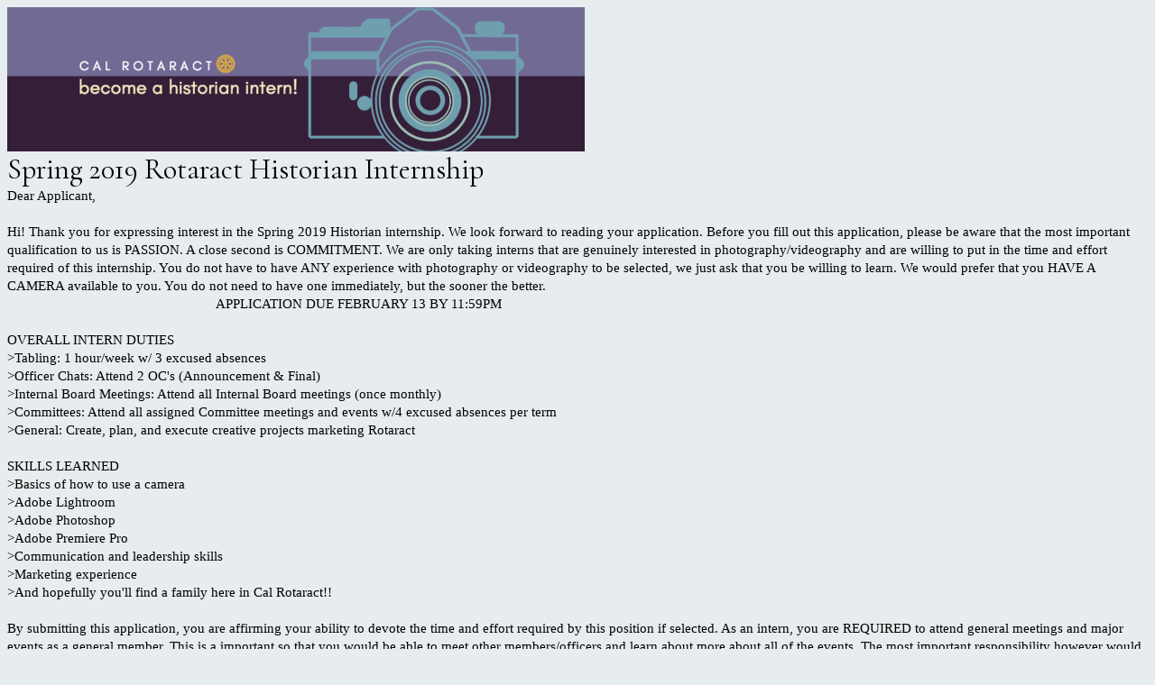

--- FILE ---
content_type: text/html; charset=utf-8
request_url: https://docs.google.com/forms/d/e/1FAIpQLScaTJY0W9nlTHiHbYgg8_8rWAb1P8HsyJpYZt2k6ke6TS94Ug/viewform?usp=send_form
body_size: 24986
content:
<!DOCTYPE html><html lang="en" class="HB1eCd-UMrnmb PHOcVb"><head><link rel="shortcut icon" sizes="16x16" href="https://ssl.gstatic.com/docs/spreadsheets/forms/favicon_qp2.png"><link href="https://fonts.googleapis.com/icon?family=Material+Icons+Extended" rel="stylesheet" nonce="JDpprJ39FnSuufZHUl0U8w"><link href="https://fonts.googleapis.com/css?family=Cormorant+Garamond&amp;subset=cyrillic,cyrillic-ext,latin-ext,vietnamese" rel="stylesheet" nonce="JDpprJ39FnSuufZHUl0U8w"><title>Spring 2019 Rotaract Historian Internship</title><link rel="stylesheet" href="https://www.gstatic.com/_/freebird/_/ss/k=freebird.v.hDSJD8fjNKk.L.W.O/am=AAgG/d=1/rs=AMjVe6jrafrSm-J-EWkeJDHDtIH1w2yBNw" data-id="_cl" nonce="JDpprJ39FnSuufZHUl0U8w"><link href="https://fonts.googleapis.com/css?family=Google+Sans_old:400,500|Roboto_old:300,400,400i,500,700&subset=latin,vietnamese,latin-ext,cyrillic,greek,cyrillic-ext,greek-ext" rel="stylesheet" nonce="JDpprJ39FnSuufZHUl0U8w"><script nonce="4D1xJmhG7yKsJuXUVdxY4Q">var DOCS_timing={}; DOCS_timing['pls']=new Date().getTime(); DOCS_timing['sl']=DOCS_timing['pls']; _docs_webfonts_json = {"fontMetadataMap":{"Cormorant Garamond":{"documentFont":true,"fontFaces":[{"fontDrawSize":{"STypoAscender":924,"STypoDescender":-287,"STypoLineGap":0,"ascender":924,"cmapFormat2":false,"codepoint4e00":false,"descender":-287,"fsSelection":192,"lineGap":0,"ulCodePageRange1":536871319,"unitsPerEm":1000,"usWinAscent":1097,"usWinDescent":283},"fontFamily":"Cormorant Garamond","menuFont":false,"sources":[{"format":"woff2","isLocal":false,"url":"//fonts.gstatic.com/s/cormorantgaramond/v21/co3umX5slCNuHLi8bLeY9MK7whWMhyjypVO7abI26QOD_qE6GnbEi_s5Ofs.woff2"}],"style":"normal","subset":"ALL","subsetValue":"*","weight":300,"weightedFontFamily":"Cormorant Garamond Light"},{"fontDrawSize":{"STypoAscender":924,"STypoDescender":-287,"STypoLineGap":0,"ascender":924,"cmapFormat2":false,"codepoint4e00":false,"descender":-287,"fsSelection":192,"lineGap":0,"ulCodePageRange1":536871319,"unitsPerEm":1000,"usWinAscent":1097,"usWinDescent":283},"fontFamily":"Cormorant Garamond","menuFont":false,"sources":[{"format":"woff2","isLocal":false,"url":"//fonts.gstatic.com/s/cormorantgaramond/v21/co3umX5slCNuHLi8bLeY9MK7whWMhyjypVO7abI26QOD_v86GnbEi_s5Ofs.woff2"}],"style":"normal","subset":"ALL","subsetValue":"*","weight":400,"weightedFontFamily":"Cormorant Garamond Regular"},{"fontDrawSize":{"STypoAscender":924,"STypoDescender":-287,"STypoLineGap":0,"ascender":924,"cmapFormat2":false,"codepoint4e00":false,"descender":-287,"fsSelection":192,"lineGap":0,"ulCodePageRange1":536871319,"unitsPerEm":1000,"usWinAscent":1097,"usWinDescent":283},"fontFamily":"Cormorant Garamond","menuFont":false,"sources":[{"format":"woff2","isLocal":false,"url":"//fonts.gstatic.com/s/cormorantgaramond/v21/co3umX5slCNuHLi8bLeY9MK7whWMhyjypVO7abI26QOD_s06GnbEi_s5Ofs.woff2"}],"style":"normal","subset":"ALL","subsetValue":"*","weight":500,"weightedFontFamily":"Cormorant Garamond Medium"},{"fontDrawSize":{"STypoAscender":924,"STypoDescender":-287,"STypoLineGap":0,"ascender":924,"cmapFormat2":false,"codepoint4e00":false,"descender":-287,"fsSelection":192,"lineGap":0,"ulCodePageRange1":536871319,"unitsPerEm":1000,"usWinAscent":1097,"usWinDescent":283},"fontFamily":"Cormorant Garamond","menuFont":false,"sources":[{"format":"woff2","isLocal":false,"url":"//fonts.gstatic.com/s/cormorantgaramond/v21/co3umX5slCNuHLi8bLeY9MK7whWMhyjypVO7abI26QOD_iE9GnbEi_s5Ofs.woff2"}],"style":"normal","subset":"ALL","subsetValue":"*","weight":600,"weightedFontFamily":"Cormorant Garamond SemiBold"},{"fontDrawSize":{"STypoAscender":924,"STypoDescender":-287,"STypoLineGap":0,"ascender":924,"cmapFormat2":false,"codepoint4e00":false,"descender":-287,"fsSelection":160,"lineGap":0,"ulCodePageRange1":536871319,"unitsPerEm":1000,"usWinAscent":1097,"usWinDescent":283},"fontFamily":"Cormorant Garamond","menuFont":false,"sources":[{"format":"woff2","isLocal":false,"url":"//fonts.gstatic.com/s/cormorantgaramond/v21/co3umX5slCNuHLi8bLeY9MK7whWMhyjypVO7abI26QOD_hg9GnbEi_s5Ofs.woff2"}],"style":"normal","subset":"ALL","subsetValue":"*","weight":700,"weightedFontFamily":"Cormorant Garamond Bold"},{"fontDrawSize":{"STypoAscender":924,"STypoDescender":-287,"STypoLineGap":0,"ascender":924,"cmapFormat2":false,"codepoint4e00":false,"descender":-287,"fsSelection":129,"lineGap":0,"ulCodePageRange1":1,"unitsPerEm":1000,"usWinAscent":1097,"usWinDescent":283},"fontFamily":"Cormorant Garamond","menuFont":false,"sources":[{"format":"woff2","isLocal":false,"url":"//fonts.gstatic.com/s/cormorantgaramond/v21/co3smX5slCNuHLi8bLeY9MK7whWMhyjYrGFEsdtdc62E6zd5rDDOitk9IfqxUQ.woff2"}],"style":"italic","subset":"ALL","subsetValue":"*","weight":300,"weightedFontFamily":"Cormorant Garamond Light"},{"fontDrawSize":{"STypoAscender":924,"STypoDescender":-287,"STypoLineGap":0,"ascender":924,"cmapFormat2":false,"codepoint4e00":false,"descender":-287,"fsSelection":129,"lineGap":0,"ulCodePageRange1":1,"unitsPerEm":1000,"usWinAscent":1097,"usWinDescent":283},"fontFamily":"Cormorant Garamond","menuFont":false,"sources":[{"format":"woff2","isLocal":false,"url":"//fonts.gstatic.com/s/cormorantgaramond/v21/co3smX5slCNuHLi8bLeY9MK7whWMhyjYrGFEsdtdc62E6zd58jDOitk9IfqxUQ.woff2"}],"style":"italic","subset":"ALL","subsetValue":"*","weight":400,"weightedFontFamily":"Cormorant Garamond Regular"},{"fontDrawSize":{"STypoAscender":924,"STypoDescender":-287,"STypoLineGap":0,"ascender":924,"cmapFormat2":false,"codepoint4e00":false,"descender":-287,"fsSelection":129,"lineGap":0,"ulCodePageRange1":1,"unitsPerEm":1000,"usWinAscent":1097,"usWinDescent":283},"fontFamily":"Cormorant Garamond","menuFont":false,"sources":[{"format":"woff2","isLocal":false,"url":"//fonts.gstatic.com/s/cormorantgaramond/v21/co3smX5slCNuHLi8bLeY9MK7whWMhyjYrGFEsdtdc62E6zd5wDDOitk9IfqxUQ.woff2"}],"style":"italic","subset":"ALL","subsetValue":"*","weight":500,"weightedFontFamily":"Cormorant Garamond Medium"},{"fontDrawSize":{"STypoAscender":924,"STypoDescender":-287,"STypoLineGap":0,"ascender":924,"cmapFormat2":false,"codepoint4e00":false,"descender":-287,"fsSelection":129,"lineGap":0,"ulCodePageRange1":1,"unitsPerEm":1000,"usWinAscent":1097,"usWinDescent":283},"fontFamily":"Cormorant Garamond","menuFont":false,"sources":[{"format":"woff2","isLocal":false,"url":"//fonts.gstatic.com/s/cormorantgaramond/v21/co3smX5slCNuHLi8bLeY9MK7whWMhyjYrGFEsdtdc62E6zd5LDfOitk9IfqxUQ.woff2"}],"style":"italic","subset":"ALL","subsetValue":"*","weight":600,"weightedFontFamily":"Cormorant Garamond SemiBold"},{"fontDrawSize":{"STypoAscender":924,"STypoDescender":-287,"STypoLineGap":0,"ascender":924,"cmapFormat2":false,"codepoint4e00":false,"descender":-287,"fsSelection":161,"lineGap":0,"ulCodePageRange1":1,"unitsPerEm":1000,"usWinAscent":1097,"usWinDescent":283},"fontFamily":"Cormorant Garamond","menuFont":false,"sources":[{"format":"woff2","isLocal":false,"url":"//fonts.gstatic.com/s/cormorantgaramond/v21/co3smX5slCNuHLi8bLeY9MK7whWMhyjYrGFEsdtdc62E6zd5FTfOitk9IfqxUQ.woff2"}],"style":"italic","subset":"ALL","subsetValue":"*","weight":700,"weightedFontFamily":"Cormorant Garamond Bold"},{"fontDrawSize":{"STypoAscender":924,"STypoDescender":-287,"STypoLineGap":0,"ascender":924,"cmapFormat2":false,"codepoint4e00":false,"descender":-287,"fsSelection":192,"lineGap":0,"ulCodePageRange1":536871319,"unitsPerEm":1000,"usWinAscent":1097,"usWinDescent":283},"fontFamily":"Cormorant Garamond--Menu","menuFont":true,"sources":[{"format":"woff2","isLocal":false,"url":"//fonts.gstatic.com/s/cormorantgaramond/v21/co3umX5slCNuHLi8bLeY9MK7whWMhyjypVO7abI26QOD_v86KnLOitk9IfqxUQ.woff2"}],"style":"normal","subset":"MENU","subsetValue":"menu","weight":400,"weightedFontFamily":"Cormorant Garamond"}],"genericFallback":"serif","hasInkedWhitespace":false,"restrictedDomainFont":false,"userDomainFont":false,"version":"v21"}},"unrecognizedFontFamilies":[],"weightedFontFamilyMap":{"Cormorant Garamond Regular":"Cormorant Garamond","Cormorant Garamond SemiBold":"Cormorant Garamond","Cormorant Garamond Medium":"Cormorant Garamond","Cormorant Garamond Bold":"Cormorant Garamond","Cormorant Garamond Light":"Cormorant Garamond"}}</script><script nonce="4D1xJmhG7yKsJuXUVdxY4Q">_docs_webfonts_fontFaces = null; _docs_webfonts_iframe_fontFaces = null;(function() {_docs_webfonts_createFontFaces = function(doc) {if (doc && doc.fonts) {var win = window; var fontFaceObject = {}; var docs_fontFaces_data = {"Cormorant Garamond-400-normal":{"fontFamily":"docs-Cormorant Garamond","sourceString":"url(filesystem:https://docs.google.com/persistent/docs/fonts/co3umX5slCNuHLi8bLeY9MK7whWMhyjypVO7abI26QOD_v86GnbEi_s5Ofs.woff2), url(//fonts.gstatic.com/s/cormorantgaramond/v21/co3umX5slCNuHLi8bLeY9MK7whWMhyjypVO7abI26QOD_v86GnbEi_s5Ofs.woff2)","weight":"400","style":"normal","subset":"*"},"Cormorant Garamond-700-normal":{"fontFamily":"docs-Cormorant Garamond","sourceString":"url(filesystem:https://docs.google.com/persistent/docs/fonts/co3umX5slCNuHLi8bLeY9MK7whWMhyjypVO7abI26QOD_hg9GnbEi_s5Ofs.woff2), url(//fonts.gstatic.com/s/cormorantgaramond/v21/co3umX5slCNuHLi8bLeY9MK7whWMhyjypVO7abI26QOD_hg9GnbEi_s5Ofs.woff2)","weight":"700","style":"normal","subset":"*"},"Cormorant Garamond-400-italic":{"fontFamily":"docs-Cormorant Garamond","sourceString":"url(filesystem:https://docs.google.com/persistent/docs/fonts/co3smX5slCNuHLi8bLeY9MK7whWMhyjYrGFEsdtdc62E6zd58jDOitk9IfqxUQ.woff2), url(//fonts.gstatic.com/s/cormorantgaramond/v21/co3smX5slCNuHLi8bLeY9MK7whWMhyjYrGFEsdtdc62E6zd58jDOitk9IfqxUQ.woff2)","weight":"400","style":"italic","subset":"*"},"Cormorant Garamond-700-italic":{"fontFamily":"docs-Cormorant Garamond","sourceString":"url(filesystem:https://docs.google.com/persistent/docs/fonts/co3smX5slCNuHLi8bLeY9MK7whWMhyjYrGFEsdtdc62E6zd5FTfOitk9IfqxUQ.woff2), url(//fonts.gstatic.com/s/cormorantgaramond/v21/co3smX5slCNuHLi8bLeY9MK7whWMhyjYrGFEsdtdc62E6zd5FTfOitk9IfqxUQ.woff2)","weight":"700","style":"italic","subset":"*"}}; for (var identifierString in docs_fontFaces_data) {var fontFace = new win.FontFace( docs_fontFaces_data[identifierString]['fontFamily'], docs_fontFaces_data[identifierString]['sourceString'],{'style': docs_fontFaces_data[identifierString]['style'], 'weight': docs_fontFaces_data[identifierString]['weight']}); fontFace.load().then(function(loadedFontFace) {doc.fonts.add(loadedFontFace);}); fontFaceObject[identifierString] = fontFace;}return fontFaceObject;}return null;}; _docs_webfonts_fontFaces = _docs_webfonts_createFontFaces(document);})();DOCS_timing['wpid']=new Date().getTime();</script><link href="https://fonts.googleapis.com/css?family=Product+Sans&subset=latin,vietnamese,latin-ext,cyrillic,greek,cyrillic-ext,greek-ext" rel="stylesheet" type="text/css" nonce="JDpprJ39FnSuufZHUl0U8w"><meta name="viewport" content="width=device-width, initial-scale=1"><meta name="referrer" content="strict-origin-when-cross-origin"><script data-id="_gd" nonce="4D1xJmhG7yKsJuXUVdxY4Q">window.WIZ_global_data = {"K1cgmc":"%.@.[null,null,null,[1,1,[1768836867,718555000],4],null,27]]","SpaT4e":"editors","TSDtV":"%.@.[[null,[[45681910,null,false,null,null,null,\"OKXfNb\"],[45723113,null,true,null,null,null,\"Mv7Xhb\"],[45662509,null,false,null,null,null,\"fLCtnf\"],[45734741,null,true,null,null,null,\"gWu1Ue\"],[45713329,null,true,null,null,null,\"TzH3fe\"],[45657263,null,false,null,null,null,\"ByEExb\"],[45752852,null,false,null,null,null,\"Pdqiud\"],[45752686,null,false,null,null,null,\"mi0YMb\"],[45729830,null,false,null,null,null,\"DCV6If\"],[45744490,null,false,null,null,null,\"luHWB\"],[45712870,null,false,null,null,null,\"J04FPb\"],[45674978,null,false,null,null,null,\"x4QBkb\"],[45658679,null,true,null,null,null,\"qdTkee\"],[45720792,null,false,null,null,null,\"NFUw0c\"],[45753332,null,false,null,null,null,\"s7RHUb\"],[45727616,null,false,null,null,null,\"qNQRAf\"],[45644642,null,null,null,\"X-WS exp!\",null,\"rsrxGc\"],[45748088,null,false,null,null,null,\"KLuwTc\"],[45744236,null,false,null,null,null,\"Rnque\"],[45725154,null,false,null,null,null,\"WbzTGf\"],[45696305,null,false,null,null,null,\"Uujhbc\"],[45718464,null,true,null,null,null,\"MmyjKe\"],[45679175,null,false,null,null,null,\"OETeme\"],[45747909,null,false,null,null,null,\"uTkAWb\"],[45730266,null,true,null,null,null,\"VughG\"],[45641838,null,false,null,null,null,\"fLPxhf\"],[45677009,null,false,null,null,null,\"JkUdKe\"],[45678187,null,false,null,null,null,\"OrvCpd\"],[45750741,null,false,null,null,null,\"CUcuI\"],[45672203,null,true,null,null,null,\"jDBBvd\"],[45643359,null,false,null,null,null,\"GcxuKe\"],[45723104,null,false,null,null,null,\"EkiEee\"],[45747769,null,false,null,null,null,\"pkwVub\"],[45672066,null,true,null,null,null,\"E1A5lb\"],[45742776,null,false,null,null,null,\"wyKum\"],[45737532,null,false,null,null,null,\"JmYEv\"],[45751947,null,false,null,null,null,\"sT6Vl\"],[45751442,null,false,null,null,null,\"f4YkJ\"],[45686662,null,true,null,null,null,\"go03Eb\"],[45670693,null,false,null,null,null,\"V7Wemb\"],[45730498,null,false,null,null,null,\"ZycXJf\"],[45717711,null,false,null,null,null,\"lhxHkd\"],[45724955,null,false,null,null,null,\"Lhvui\"],[45660690,null,false,null,null,null,\"ovKHsb\"],[45712967,null,false,null,null,null,\"rZW8ld\"],[45673686,null,false,null,null,null,\"TVdkuc\"],[45677461,null,null,null,null,null,\"qb66hd\",[\"[]\"]],[45673687,null,false,null,null,null,\"OQKgkd\"],[45681145,null,true,null,null,null,\"hV6kcd\"],[45743516,null,false,null,null,null,\"C3mEk\"],[45678265,null,false,null,null,null,\"P7qpdc\"],[45746380,null,false,null,null,null,\"fkqxGb\"],[45725105,null,false,null,null,null,\"VQN2ac\"],[45672211,null,false,null,null,null,\"Wgtd8c\"],[45725110,null,false,null,null,null,\"ElheSd\"],[45728785,null,false,null,null,null,\"UPAJB\"],[45729447,null,false,null,null,null,\"hjIR6e\"],[45660287,null,false,null,null,null,\"nIuPDe\"],[45686664,null,true,null,null,null,\"P0fSX\"],[45692064,null,false,null,null,null,\"wZ64Sb\"],[45711477,null,false,null,null,null,\"Rnlerd\"],[45686665,null,true,null,null,null,\"xGJelc\"],[45668197,null,true,null,null,null,\"pReYPb\"],[45723911,null,false,null,null,null,\"e77Z7d\"],[45676996,null,false,null,null,null,\"KFVYtf\"],[45706188,null,false,null,null,null,\"OF1zrd\"],[45742777,null,false,null,null,null,\"PPsZu\"],[45714946,null,true,null,null,null,\"ZYrane\"],[45672205,null,true,null,null,null,\"E7dKkc\"],[45678908,null,false,null,null,null,\"V6Qvvf\"],[45751437,null,false,null,null,null,\"HgnE6e\"],[45699204,null,false,null,null,null,\"XWRwod\"],[45752655,null,false,null,null,null,\"NsOFEe\"],[45700150,null,false,null,null,null,\"RLRykc\"],[45678679,null,false,null,null,null,\"HbebVe\"],[45726544,null,true,null,null,null,\"hWjH1c\"],[45736179,null,false,null,null,null,\"LIe8ub\"],[45727546,null,false,null,null,null,\"wT569b\"],[45729690,null,false,null,null,null,\"AQMuhd\"],[45644640,42,null,null,null,null,\"xbuGR\"],[45673227,null,false,null,null,null,\"bRuCz\"],[45687747,null,true,null,null,null,\"n1Nom\"],[45747553,null,false,null,null,null,\"NIUGN\"],[45715074,null,false,null,null,null,\"xxxPgb\"],[45708977,null,false,null,null,null,\"AxurIf\"],[45700770,null,false,null,null,null,\"Mk7a4d\"],[45681147,null,false,null,null,null,\"pgDArb\"],[45734892,null,true,null,null,null,\"oe7xAe\"],[45735097,null,false,null,null,null,\"ZYDWGf\"],[45677445,null,false,null,null,null,\"rPYk8\"],[45658949,null,false,null,null,null,\"NfShlf\"],[45742079,null,false,null,null,null,\"awHj9\"],[45676754,null,false,null,null,null,\"YwbU8\"],[45740615,null,true,null,null,null,\"Vd9XHb\"],[45748403,null,false,null,null,null,\"XYCTRc\"],[45726852,null,false,null,null,null,\"qgjRgd\"],[45699702,null,false,null,null,null,\"Xo3sI\"],[45700504,null,false,null,null,null,\"u6ksOd\"],[45672085,null,true,null,null,null,\"FJbUAf\"],[45742759,null,false,null,null,null,\"hc5Fic\"],[45648275,null,false,null,null,null,\"X5yyz\"],[45737769,null,false,null,null,null,\"C4gACf\"],[45684108,null,false,null,null,null,\"IHwhDb\"],[45674285,null,false,null,null,null,\"zRoGXc\"],[45749214,null,null,null,\"\",null,\"HkDBBd\"],[45746176,null,false,null,null,null,\"atfOHe\"],[45729467,null,false,null,null,null,\"kKLGLb\"],[45736482,null,false,null,null,null,\"DAnsv\"],[45684730,null,false,null,null,null,\"aW7Ggd\"],[45677444,null,false,null,null,null,\"WYEV9b\"],[45747879,null,false,null,null,null,\"kZsK5\"],[45661802,null,false,null,null,null,\"I09lfd\"],[45746685,null,false,null,null,null,\"Q3KBSd\"],[45737207,null,false,null,null,null,\"Kw5UUd\"],[45639541,null,false,null,null,null,\"LHinid\"],[45736727,null,false,null,null,null,\"JJHfwf\"],[45724259,null,false,null,null,null,\"Sjqsdf\"],[45748452,null,false,null,null,null,\"oAMlce\"],[45672206,null,false,null,null,null,\"qxTK9b\"],[45748983,null,false,null,null,null,\"s0d1Kd\"],[45709238,null,true,null,null,null,\"jQTN0e\"],[45729422,null,false,null,null,null,\"OOSdib\"],[45719766,null,false,null,null,null,\"A3eSQd\"],[45723416,null,true,null,null,null,\"DgQqmc\"],[45681027,null,false,null,null,null,\"rqh9Yb\"],[45696085,null,true,null,null,null,\"g3Gc7d\"],[45731897,null,false,null,null,null,\"NK5elf\"],[45745030,null,false,null,null,null,\"HKORbd\"],[45654291,null,false,null,null,null,\"rhP5uf\"],[45653421,null,false,null,null,null,\"K2C7od\"],[45737396,null,false,null,null,null,\"KJRJ6d\"],[45746766,null,false,null,null,null,\"a6khDf\"],[45644639,null,true,null,null,null,\"GoJCRc\"],[45657471,null,null,null,null,null,\"kMR5pc\",[\"[]\"]],[45672202,null,false,null,null,null,\"CyvTSb\"],[45726382,null,false,null,null,null,\"QUY3\"],[45686667,null,true,null,null,null,\"ek81nf\"],[45744918,null,false,null,null,null,\"f9HMbb\"],[45658731,null,false,null,null,null,\"zMe6ub\"],[45621619,null,false,null,null,null,\"PfkIr\"],[45658716,null,false,null,null,null,\"Fa3cob\"],[45685754,null,true,null,null,null,\"OyPt5\"],[45661086,null,false,null,null,null,\"wfVdS\"],[45742887,null,false,null,null,null,\"bzXlub\"],[45666088,null,false,null,null,null,\"MgfT5\"],[45735186,null,false,null,null,null,\"SIvvz\"],[45749708,null,false,null,null,null,\"ktRboc\"],[45672213,null,true,null,null,null,\"BfWTle\"],[45729970,null,false,null,null,null,\"V517pe\"],[45658644,null,false,null,null,null,\"ZdwoD\"],[45696263,null,null,null,null,null,\"W12Bse\",[\"[]\"]],[45653615,null,null,null,null,null,\"lwF00d\",[\"[]\"]],[45747953,null,false,null,null,null,\"teCRCb\"],[45658291,null,true,null,null,null,\"OSuRGd\"],[45735651,null,false,null,null,null,\"QEOLhc\"],[45730506,null,false,null,null,null,\"qhuWUc\"],[45743085,null,false,null,null,null,\"Ph5VH\"],[45681790,null,false,null,null,null,\"uPCxtc\"],[45647060,null,false,null,null,null,\"uYjPWb\"],[45720439,null,false,null,null,null,\"UFhFZb\"],[45736698,null,false,null,null,null,\"nhgo9c\"],[45686666,null,true,null,null,null,\"dZ9mjb\"],[45690176,null,false,null,null,null,\"qF6xVc\"],[45644641,null,null,3.14159,null,null,\"FX1FL\"],[45686663,null,true,null,null,null,\"KGh4Cc\"],[45747887,null,false,null,null,null,\"BvfvHb\"],[45694562,null,false,null,null,null,\"D50qNc\"],[45697234,null,false,null,null,null,\"cUoIXb\"],[45708298,null,false,null,null,null,\"T4IN0c\"],[45748868,null,false,null,null,null,\"HraNse\"],[45654169,null,false,null,null,null,\"HCu2yf\"],[45718842,null,false,null,null,null,\"Ywwwdb\"],[45696619,null,false,null,null,null,\"U7gqEe\"]],\"CAMSch1305T2NwOSpQ0DtAQDzC4D49MG2NEMA6+KBQN6A1EDKfkGA2QD840FA+1AA6YEA+7CFgPWYgOE2Eyj5gUD+/wVA+inDQL5wAQD8J4LA58Qu9DoAwOegQyfgwUD7uIMA7S6CAOLRgPUkg7o1QADmY0RAw\\u003d\\u003d\"]]]","eNnkwf":"1769003100","nQyAE":{},"pzJKf":1,"qymVe":"8uJ3G-L0m3CEaMohdZtRy9r3Jf0","w2btAe":"%.@.null,null,\"\",true,null,null,true,false]"};</script><style id="WTVccd" nonce="JDpprJ39FnSuufZHUl0U8w">.Iq2xPb .kaAt2 .KKHx9e {background-color: #3C4043;}.Iq2xPb .kaAt2.KKjvXb .KKHx9e {background-color: rgb(93, 123, 137);}.Iq2xPb .kaAt2.RDPZE .KKHx9e {background-color: #70757a;}.wGQFbe.N2RpBe:not(.RDPZE), .wGQFbe.B6Vhqe:not(.RDPZE) {border-color: rgb(93, 123, 137);}.wGQFbe.i9xfbb > .MbhUzd, .wGQFbe.u3bW4e > .MbhUzd {background-color: rgba(96, 125, 139, 0.15);}.wGQFbe.wGQFbe:hover > .MbhUzd {background-color: rgba(96, 125, 139, 0.04);}.wGQFbe.wGQFbe:focus > .MbhUzd {background-color: rgba(96, 125, 139, 0.15);}.BJHAP.N2RpBe.RDPZE, .BJHAP.B6Vhqe.RDPZE {border-color: rgb(93, 123, 137);}.BJHAP.RDPZE:not(.N2RpBe):not(.B6Vhqe) {border-color: #9AA0A6;}.da8bmd .BJHAP.N2RpBe.RDPZE, .da8bmd .BJHAP.B6Vhqe.RDPZE, .wMUAvd .BJHAP.RDPZE {border-color: #5F6368;}.aomaEc.N2RpBe:not(.RDPZE) .Id5V1, .aomaEc .nQOrEb {border-color: rgb(93, 123, 137);}.aomaEc .N2RpBe:not(.RDPZE) .Id5V1 {border-color: rgb(93, 123, 137);}.aomaEc.i9xfbb > .MbhUzd, .aomaEc.u3bW4e > .MbhUzd {background-color: rgba(96, 125, 139, 0.15);}.aomaEc :not(.RDPZE):hover > .MbhUzd {background-color: rgba(96, 125, 139, 0.04);}.aomaEc :not(.RDPZE):focus > .MbhUzd {background-color: rgba(96, 125, 139, 0.15);}.ECvBRb .N2RpBe.RDPZE .Id5V1, .ECvBRb .N2RpBe.RDPZE .nQOrEb {border-color: rgb(93, 123, 137);}.ECvBRb .RDPZE:not(.N2RpBe) .Id5V1 {border-color: #9AA0A6;}.da8bmd .ECvBRb .N2RpBe.RDPZE .Id5V1, .da8bmd .ECvBRb .N2RpBe.RDPZE .nQOrEb, .wMUAvd .ECvBRb .RDPZE .Id5V1 {border-color: #5F6368;}.aYSFK > :first-child {border-left: transparent solid 5px;}.aYSFK.N2RpBe {background-color: rgb(231, 236, 238);}.aYSFK.N2RpBe > :first-child {border-left-color: rgb(93, 123, 137);}.mhLiyf.KKjvXb.RDPZE {color: #5F6368;}.TFBnVe .MbhUzd {background-image: radial-gradient( circle farthest-side,rgba(96, 125, 139, 0.15),rgba(96, 125, 139, 0.15) 80%,rgba(96, 125, 139, 0) 100% );}.TFBnVe {color: rgb(93, 123, 137);}.TFBnVe.RDPZE {color: rgba(93, 123, 137, 0.5);}.TFBnVe.u3bW4e .CeoRYc {background-color: rgba(96, 125, 139, 0.15);}.RvMhje .MbhUzd {background-image: radial-gradient( circle farthest-side,rgba(255, 255, 255, .3),rgba(255, 255, 255, .3) 80%,rgba(255, 255, 255, 0) 100% );}.RvMhje {background-color: rgb(96, 125, 139); color: rgba(255, 255, 255, 1);}.RvMhje.RDPZE {color: rgba(255, 255, 255, 1); opacity: .54;}.RvMhje a .snByac {color: rgba(255, 255, 255, 1);}.RvMhje.u3bW4e .CeoRYc {background-color: rgba(255, 255, 255, .3);}.QvWxOd {background-color: rgb(93, 123, 137);}.QvWxOd .TpQm9d, .QvWxOd .TpQm9d:hover, .QvWxOd .TpQm9d:link, .QvWxOd .TpQm9d:visited {background-color: rgb(93, 123, 137);}.QvWxOd:hover {box-shadow: 0px 2px 1px -1px rgba(93, 123, 137, 0.2), 0px 1px 1px 0px rgba(93, 123, 137, 0.14), 0px 1px 3px 0px rgba(93, 123, 137, 0.12);}.QvWxOd.RDPZE:hover {box-shadow: none;}.QvWxOd.qs41qe.qs41qe {box-shadow: 0px 3px 5px -1px rgba(93, 123, 137, 0.2), 0px 6px 10px 0px rgba(93, 123, 137, 0.14), 0px 1px 18px 0px rgba(93, 123, 137, 0.12);}.ctEux {color: rgb(93, 123, 137);}.ctEux .CeoRYc {background-color: rgb(93, 123, 137);}.ctEux .MbhUzd {background-image: radial-gradient( circle farthest-side,rgba(96, 125, 139, 0.15),rgba(96, 125, 139, 0.15) 80%,rgba(96, 125, 139, 0) 100% );}.pRZhW {color: rgb(102, 107, 113);}.XTgocd {border-color: rgb(102, 107, 113);}.p6JeP .kaAt2 {color: rgb(102, 107, 113);}.p6JeP .kaAt2.KKjvXb {background-color: rgba(96, 125, 139, 0.15); color: rgb(93, 123, 137);}.p6JeP .kaAt2.KKjvXb.RDPZE {background-color: rgba(189, 189, 189, .38);; color: #9AA0A6;}.p6JeP .k6JGBb {fill: rgb(102, 107, 113);}.p6JeP .KKjvXb .k6JGBb {fill: rgb(93, 123, 137);}.p6JeP .RDPZE .k6JGBb, .p6JeP .KKjvXb.RDPZE.k6JGBb {fill: #9AA0A6;}.mfr8Qd .SKMfG {fill: rgb(93, 123, 137);}.Iq2xPb .s7bIcf {background-color: rgb(93, 123, 137);}@media screen and (forced-colors: active) {.Iq2xPb .s7bIcf {outline: 1px solid Highlight;}}.Iq2xPb .kaAt2 {color: #3C4043;}.Iq2xPb .kaAt2.KKjvXb  {color: rgb(93, 123, 137);}.Iq2xPb .kaAt2.RDPZE  {color: #70757a; cursor: default;}.Iq2xPb .RDPZE + .s7bIcf {background-color: #70757a;}.Iq2xPb .MbhUzd {background-image: radial-gradient( circle farthest-side,rgba(96, 125, 139, 0.15),rgba(96, 125, 139, 0.15) 80%,rgba(96, 125, 139, 0) 100% );}.Iq2xPb .PXrNBb {fill: #5F6368;}.Iq2xPb .KKjvXb .PXrNBb {fill: rgb(93, 123, 137);}.Iq2xPb RDPZE .PXrNBb, .Iq2xPb .KKjvXb.RDPZE.PXrNBb {fill: #9AA0A6;}.LKH0ge .cXrdqd {background-color: rgb(93, 123, 137);}.Yp9mw:focus-within {border-bottom-color: rgb(93, 123, 137);}.LKH0ge .Is7Fhb {color: rgb(93, 123, 137);}.LKH0ge.u3bW4e .snByac {color: rgb(93, 123, 137);}.LKH0ge.IYewr .oJeWuf.mIZh1c, .LKH0ge.IYewr .oJeWuf.cXrdqd {background-color: rgb(215, 223, 226);}.whsOnd:not([disabled]):focus ~ .AxOyFc.snByac, .u3bW4e > .oJeWuf >.fqp6hd.snByac, .u3bW4e.dm7YTc > .oJeWuf >.fqp6hd.snByac {color: rgb(93, 123, 137);}.HNgK9.RDPZE .zHQkBf[disabled] {color: rgba(0, 0, 0, .87);}.FlwNw.u3bW4e .oJeWuf:before {border-color: rgb(93, 123, 137);}.FlwNw .zHQkBf:not([disabled]):focus ~ .snByac {color: rgb(93, 123, 137);}.yqQS1 .cXrdqd {background-color: rgb(93, 123, 137);}.yqQS1 .Is7Fhb {color: rgb(93, 123, 137);}.yqQS1.IYewr .oJeWuf.mIZh1c, .yqQS1.IYewr .oJeWuf.cXrdqd {background-color: rgb(215, 223, 226);}.toT2u.RDPZE .zHQkBf[disabled] {color: rgba(0, 0, 0, .87);}.Y4klN.N2RpBe .espmsb {border-color: rgb(96, 125, 139); color: rgba(255, 255, 255, 1);}.Y4klN.N2RpBe > .MLPG7 {border-color: rgb(215, 223, 226);}.Y4klN.i9xfbb > .MbhUzd, .Y4klN.u3bW4e > .MbhUzd {background-color: rgba(96, 125, 139, 0.15);}.bvhls {border-color: rgb(96, 125, 139);}.bvhls.N2RpBe {background-color: rgb(96, 125, 139); color: rgba(255, 255, 255, 1);}.TCbR9b {display: none;}.IszBRc-Guievd-HLvlvd .TCbR9b {display: block;}.IszBRc-Guievd-HLvlvd .doKKyd {display: none;}.KHCwJ {background-image: url(https://lh7-rt.googleusercontent.com/formsz/[base64]w1205?key=wtzFL3-i96D71sA18wPEIQ);background-size: cover; background-position: center;}.KHCwJ.M0FGwd {max-height: 25.062240663900415vw; max-width: 100vw; height: 192.9792531120332px; width: 770px;}.KHCwJ.ErmvL {max-height: 22.556016597510375vw; max-width: 90vw; height: 160.39834024896265px; width: 640px;}.naGohb {background-image: url(https://lh7-rt.googleusercontent.com/formsz/[base64]w1205?key=wtzFL3-i96D71sA18wPEIQ);background-size: cover; background-position: center;color: rgba(255, 255, 255, 1);}.b4wEpf {background-color: rgb(96, 125, 139);}.barETd .X1clqd, .barETd .qRUolc, .barETd .pPQgvf {color: #202124; fill: #5F6368;}.IszBRc-Guievd-JaPV2b .barETd {border: 2px solid white;}.IszBRc-Guievd-HLvlvd .barETd {border: 2px solid black;}.IOncP .HvOprf {color: rgb(93, 123, 137);}.IOncP .HvOprf .CeoRYc {background-color: rgb(93, 123, 137);}.IOncP .HvOprf .MbhUzd {background-image: radial-gradient( circle farthest-side,rgba(96, 125, 139, 0.15),rgba(96, 125, 139, 0.15) 80%,rgba(96, 125, 139, 0) 100% );}.IOncP .HvOprf:hover {border-color: rgb(215, 223, 226);}.IOncP .HvOprf.RDPZE {color: rgba(93, 123, 137, 0.5);}.IOncP .HvOprf.RDPZE:hover {box-shadow: none;}.IOncP .HvOprf.qs41qe.qs41qe {box-shadow: 0px 2px 1px -1px rgba(93, 123, 137, 0.2), 0px 1px 1px 0px rgba(93, 123, 137, 0.14), 0px 1px 3px 0px rgba(93, 123, 137, 0.12);}.Pi3FHb {outline-style: solid; outline-color: rgb(96, 125, 139);}.da8bmd .RDPZE .Pi3FHb {outline-color: rgba(0, 0, 0, .54);}.LygNqb.RDPZE .snByac {color: #70757a;}.LygNqb.RDPZE.N2RpBe .snByac, .LygNqb.RDPZE.B6Vhqe .snByac {color: #202124;}.wMUAvd .LygNqb.RDPZE .snByac, .wMUAvd .LygNqb.RDPZE.N2RpBe .snByac, .wMUAvd .LygNqb.RDPZE.B6Vhqe .snByac {color: black;}.LygNqb.RDPZE .PgfOZ svg {fill: rgba(0, 0, 0, .54);}.LygNqb.RDPZE.N2RpBe .PgfOZ, .LygNqb.RDPZE.B6Vhqe .PgfOZ svg {fill: rgba(0, 0, 0, .87);}.mqhyCf {color: rgb(93, 123, 137);}.AQRMP {color: rgb(96, 125, 139);}.RVEQke {background-color: rgb(96, 125, 139); color: rgba(255, 255, 255, 1);}.D8bnZd {background-color: rgb(231, 236, 238);}.xEUmYd {background-color: rgba(96, 125, 139, 0.05);}.cz0Zle {background-color: rgb(161, 191, 206);}.ENxQTe:hover {background-color: rgba(96, 125, 139, 0.1);}.YiC7Id {fill: rgb(96, 125, 139); stroke: rgb(96, 125, 139);}.PgdKqf {fill: rgb(93, 123, 137);}.LAANW {border-color: rgb(96, 125, 139);}.DGR5Ac {fill: rgba(255, 255, 255, 1)}.graCKc {background-color: rgb(102, 107, 113);}.G4EHhc, .G4EHhc .Wic03c .tL9Q4c, .G4EHhc .I9OJHe .KRoqRc, .G4EHhc .PyrB4, .G4EHhc .snByac {font-family: 'docs-Cormorant Garamond', serif;}.Jqhdy {font-family: 'docs-Roboto', Helvetica, Arial, sans-serif;}.BuWscd {font-family: 'docs-Parisienne', cursive;}.ULZu6e {font-family: 'docs-Patrick Hand', fantasy;}.kZBGEb {font-family: 'docs-Cormorant Garamond', serif;}.LgNcQe, .LgNcQe .Wic03c .tL9Q4c, .LgNcQe .I9OJHe .KRoqRc, .LgNcQe .PyrB4, .LgNcQe .snByac {font-size: 24pt;font-family: 'docs-Cormorant Garamond', serif;letter-spacing: 0;}.M7eMe, .M7eMe .Wic03c .tL9Q4c, .M7eMe .I9OJHe .KRoqRc, .M7eMe .PyrB4, .M7eMe .snByac{font-size: 12pt;font-family: 'docs-Cormorant Garamond', serif;letter-spacing: 0;}.OIC90c, .OIC90c.RjsPE, .OIC90c .zHQkBf, .OIC90c .Wic03c .tL9Q4c, .OIC90c .I9OJHe .KRoqRc, .OIC90c .PyrB4, .OIC90c .snByac {font-size: 11pt; line-height: 15pt;letter-spacing: 0;}.OIC90c .oJeWuf .zHQkBf {}.sId0Ce, .sId0Ce a {color: rgba(0, 0, 0, 0.66);}</style><link rel="icon" sizes="192x192" href="//ssl.gstatic.com/docs/forms/device_home/android_192.png"><link rel="apple-touch-icon" sizes="120x120" href="//ssl.gstatic.com/docs/forms/device_home/ios_120.png"><link rel="apple-touch-icon" sizes="152x152" href="//ssl.gstatic.com/docs/forms/device_home/ios_152.png"><meta name="msapplication-TileImage" content="//ssl.gstatic.com/docs/forms/device_home/windows_144.png"><meta name="msapplication-TileColor" content="#673ab7"><meta name="theme-color" content="rgb(96, 125, 139)"><script nonce="4D1xJmhG7yKsJuXUVdxY4Q">_docs_flag_initialData={"docs-ails":"docs_cold","docs-fwds":"docs_nf","docs-crs":"docs_crs_nlo","docs-fl":1,"docs-hpr":0,"docs-orl":9,"docs-rls":1,"docs-shdn":0,"docs-eivt":false,"info_params":{},"docs-epfdfjes":true,"docs-esaf":false,"docs-ecdh":true,"docs-eawbwm":true,"docs-eavlbm":true,"docs-ecbwm":true,"docs-ecucbwm":true,"docs-edlmbm":true,"docs-eabpcmewm":false,"docs-eabtzmewm":false,"docs-eabtsmewm":false,"docs-eaicewm":false,"docs-easdewm":false,"docs-eassewm":false,"docs-eaebewm":false,"docs-eafcmcewm":false,"docs-eavssewm":false,"docs-ebodewm":false,"docs-ebrfdewm":false,"docs-ebasdewm":false,"docs-ebpsewm":false,"docs-ncbwm":true,"docs-ecnbewm":false,"docs-ecedcdewm":false,"docs-ecsewm":false,"docs-ectdcdewm":false,"docs-ectscdewm":false,"docs-eclrbewm":false,"docs-eclsecewm":false,"docs-ecssewm":false,"docs-ectwm":false,"docs-ecgdewm":false,"docs-edsewm":false,"docs-edsnmewm":false,"docs-edswm":true,"docs-ewcfer":true,"docs-edwb":false,"docs-edibewm":false,"docs-edeibewm":false,"docs-eegdewm":false,"docs-ewubum":false,"docs-ewcm":true,"docs-ewmsm":false,"docs-eewsm":true,"docs-efcmewm":false,"docs-efrdwm":false,"docs-efasewm":false,"docs-eftsewm":false,"docs-eftbewm":false,"docs-efosewm":false,"docs-egasewm":false,"docs-eipdewm":false,"docs-elicewm":false,"docs-elmwbewm":false,"docs-elfcbewm":false,"docs-empwm":false,"docs-emaswm":true,"docs-emswm":true,"docs-emdewm":false,"docs-emadwm":false,"docs-enswb":true,"docs-ensdewm":false,"docs-eobswm":true,"docs-eodcewm":false,"docs-epsdewm":false,"docs-epftewm":false,"docs-eppbewm":false,"docs-epticewm":false,"docs-epacewm":false,"docs-epbtewm":false,"docs-eppvdewm":false,"docs-eppmewm":false,"docs-epsc":false,"docs-epdwm":true,"docs-epecewm":false,"docs-eptsewm":false,"docs-eqsewm":false,"docs-erssewm":false,"docs-ertdewm":false,"docs-erhswm":true,"docs-esacewm":false,"docs-essr":true,"docs-essewm":false,"docs-esswm":false,"docs-esndewm":false,"docs-esdwm":false,"docs-esosewm":false,"docs-esssewm":false,"docs-ettpdewm":false,"docs-ettrsewm":false,"docs-etsewm":false,"docs-etibewm":false,"docs-etesewm":false,"docs-etcsewm":false,"docs-ethsewm":false,"docs-evgcewm":false,"docs-evosewm":false,"docs-evssewm":false,"docs-ewbm":true,"docs-efhebwm":true,"docs-erbwm":true,"docs-eucrdwm":false,"docs-eicwdubl":true,"docs-hmg":true,"uls":"","docs-idu":false,"customer_type":"ND","scotty_upload_url":"/upload/forms/resumable","docs-edcfmb":false,"docs-erlbwfa":false,"docs-net-udmi":500000,"docs-net-udpt":40000,"docs-net-udur":"/upload/blob/forms","docs-net-usud":false,"docs-enable_feedback_svg":false,"docs-fpid":713678,"docs-fbid":"ExternalUserData","docs-obsImUrl":"https://ssl.gstatic.com/docs/common/netcheck.gif","docs-text-ewf":true,"docs-wfsl":["ca","da","de","en","es","fi","fr","it","nl","no","pt","sv"],"docs-efrsde":true,"docs-efpsf":true,"docs-edfn":true,"docs-efpsp":true,"docs-eefp":true,"docs-dli":false,"docs-liap":"/naLogImpressions","ilcm":{"eui":"ADFN-cuLOgXT-ABb4JC5dG65eSLGiFIYSe_I0sulkfE4tCn-chcY8nnOjaXLskVrZqNqnLmJiPz9","je":1,"sstu":1769003101131854,"si":"CM6ozIvinJIDFRacOQkd_yUnHg","gsc":null,"ei":[5701877,5703839,5704621,5705891,5706270,5707461,5707565,5711226,5713195,5713554,5715055,5718663,5718680,5726679,5726695,5727241,5727257,5731454,5731470,5734616,5734632,5737784,5737800,5738713,5738729,5739861,5739877,5740798,5740814,5754982,5754998,5764330,5764346,5764470,5764486,5774256,5774272,5774919,5774935,5790673,5790689,48966134,48966142,49398701,49398709,49471983,49471991,49498853,49498861,49643628,49643636,49644035,49644043,49769457,49769465,49822981,49822989,49823204,49823212,49833442,49833450,49842815,49842823,49924606,49924614,49943179,49943187,49979678,49979686,50266122,50266130,50273508,50273516,50297176,50297184,50439260,50439268,50503759,50503767,50513194,50513202,50549455,50549463,50561323,50561331,50562844,50562852,50587022,50587030,70971216,70971224,71079898,71079906,71085311,71085319,71121048,71121056,71376176,71376184,71387272,71387280,71387789,71387797,71466027,71466035,71501443,71501451,71515789,71515797,71528617,71528625,71530063,71530071,71544874,71544882,71546345,71546353,71639534,71639550,71642083,71642091,71657900,71657908,71659973,71659981,71679440,71679448,71689960,71689968,71705157,71705202,71710000,71710008,71727137,71727153,71825463,71825471,71847749,71847765,71854840,71854848,71897867,71897875,71899300,71960380,71960388,94327631,94327639,94353268,94353276,94368276,94368292,94434397,94434405,94507804,94507812,94523148,94523156,94624825,94624833,94629817,94629825,94646626,94646642,94660915,94660923,94661682,94661690,94692458,94692466,94744956,94744964,94785149,94785157,94813423,94813431,94864713,94864721,94891454,94891470,94904249,94904257,94919112,94919120,95087106,95087114,95112693,95112701,95118401,95118409,95135893,95135901,95163042,95163058,95213932,95213940,95314762,95314770,95317542,95317550,99251893,99251901,99265966,99265974,99277111,99277127,99338380,99338388,99368832,99368840,99400302,99400310,99402431,99402439,99440873,99440881,99457727,99457735,101448275,101448280,101508315,101508323,101513354,101513370,101519240,101519248,101561269,101561277,101561712,101561720,101562326,101562334,101586440,101586456,101631251,101631259,101659374,101659382,101686977,101686985,101754322,101855359,101855367,101887504,101887512,101891730,101891746,101917105,101917113,101922619,101922627,101922800,101922808,101933651,101933659,101956209,101956225,102030662,102030670,102044218,102044226,102059481,102059489,102070616,102070624,102070810,102070818,102073987,102073995,102146667,102146675,102161547,102161555,102198422,102198430,102207391,102236066,102236074,102244629,102244637,102258765,102258781,102262369,102262377,102280788,102280796,102287804,102287812,102342936,102342944,102343480,102343488,102402799,102402807,102428706,102428714,102430761,102430769,102469700,102469708,102515037,102515042,102517204,102517209,102537464,102537472,102618768,102618776,102659847,102659855,102673405,102685423,102685428,102685864,102685869,102690660,102690668,102691193,102691198,102718435,102741326,102741334,102762395,102762403,102774867,102774875,102787533,102807750,102807758,102867955,102867963,102887116,102887124,102903640,102903648,102909763,102909768,102921593,102921601,102925919,102925927,102926683,102926691,102932487,102932495,102944241,102944246,102944372,102944377,102944464,102944469,102944516,102944771,102944776,102944876,102944881,102956605,102956613,102969782,102969790,102972689,102972697,102973220,102973228,102979046,102979051,102984092,102984100,102988246,102988251,102988669,102988674,102999649,102999654,103011439,103011447,103066322,103066338,103068876,103068884,103074675,103074691,103124896,103124912,103169672,103169688,103176050,103176058,103176219,103176227,103276140,103276145,103281161,103281177,103286464,103286472,103288326,103288334,103289155,103289160,103296094,103296102,103326327,103326335,103339876,103339884,103343910,103343918,103354356,103354364,103354792,103354800,103355333,103355341,103355723,103355731,104522784,104522800,104530124,104538364,104574019,104574027,104575345,104575350,104615635,104615643,104627936,104627942,104661287,104661295,104699464,104699472,104713957,104713973,104732723,104732731,104761671,104761679,104764084,104764092,104801406,104801414,104869024,104869032,104886131,104886136,104897885,104897890,104897967,104897972,104900991,104900996,104907871,104907879,104932597,104932605,104940377,104940385,104976657,104976665,104983229,104983237,105054184,105054190,105072213,105072221,105082017,105082025,105085109,105085117,105110463,105110468,105112557,105112562,105114659,105114667,105140345,105140353,105143329,105143337,105180974,105180982,105255638,105276227,105276232,105283767,105283775,105292936,105292944,105293666,105293674,105302093,105302101,105312490,105312495,105315464,105345084,105345089,105346185,105346193,105360438,105360446,105360962,105360970,105373984,105373992,105393691,105393699,105425168,105425176,105439351,105439359,105457287,105457292,105459955,105459971,115509902,115509910,115533893,115533898,115626358,115626366,115626539,115626547,115669318,115669326,115687367,115687372,115714916,115722298,115722314,115748221,115748226,115769659,115769667,115774379,115774385,115786172,115786180,115849188,115849193,115893420,115893428,115895693,115895701,115899197,115909881,115909889,115916250,115916255,115936284,115936292,115941484,115941489,115954366,115954371,115990731,115990739,115996361,115996369,116059265,116059273,116086173,116090650,116090666,116091118,116095094,116095102,116100683,116179533,116179541,116195109,116195114,116203447,116203452,116221494,116221502,116222264,116222269,116236312,116236317,116260942,116260958,116276381,116276389,116276491,116276507,116353680,116377870,116377875,116416054,116416062,116420484,116427999,116473515,116473520,116478976,116478981,116479751,116480001,116483760,116483768,116486053,116486059,116495799,116495807,116502867,116538348,116538353,116567607,116567612,116678612,116678618,116680068,116680074,116680742,116680748,116697553,116697559,116697567,116697573,116712932,116712938,116725933,116725939,116728478,116728484,116728492,116728498,116728506,116728512,116728550,116728556,116771270,116771276,116785249,116785254,116840740,116840745,116847573,116847578,116867521,116867527,116911763,116911769,117046825,117046831,117071761,117071766],"crc":0,"cvi":[]},"docs-ccdil":true,"docs-eil":true,"docs-ecuach":false,"docs-cclt":2035,"docs-ecci":true,"docs-esi":false,"docs-cei":{"i":[116276389,116538353,103176227,105360446,104983237,102342944,71528625,50297184,50273516,102887124,102944881,102903648,116847578,103288334,103326335,94646642,105360970,102685869,116179541,102207391,102787533,71642091,115748226,104713973,71679448,102988251,115509910,5740814,116728498,116236317,116725939,105143337,115774385,71544882,50587030,103289160,105180982,104699472,116260958,116195114,99402439,101855367,105459971,104661295,116222269,71897875,104897972,116728484,104575350,102146675,94624833,5754998,103281177,49471991,102262377,115893428,5734632,101887512,71546353,102244637,71960388,49822989,116712938,116697559,102030670,116276507,102925927,94327639,104764092,116420484,5701877,104574027,50561331,71689968,101917113,116203452,71705202,104976665,103124912,103355731,71085319,103286472,115714916,102161555,5703839,71659981,104530124,102909768,115533898,5774935,95163058,102618776,116486059,71515797,102944377,50266130,71501451,49979686,94434405,105276232,116867527,104761679,117046831,95317550,115990739,94523156,102979051,49943187,5718680,102258781,104897890,71387280,103354800,103276145,102988674,115626366,105312495,102999654,103176058,103339884,116427999,104522800,103296102,115954371,105085117,102198430,102517209,49498861,102944469,115936292,5764486,5790689,116059273,102402807,5764346,102070818,49833450,102537472,102044226,116840745,103066338,102690668,103169688,71727153,102944776,99440881,102932495,94353276,104732731,102926691,102741334,95314770,101922808,115996369,117071766,101686985,71657908,105293674,103074691,102515042,116785254,49823212,101508323,115899197,116090666,116495807,94785157,94744964,95118409,116473520,102430769,104932605,102287812,71079906,49644043,102969790,115626547,71376184,94692466,101561277,104940385,71847765,102807758,102685428,116353680,5706270,116416062,5707565,5737800,94919120,115669326,105283775,50503767,115909889,99277127,49924614,116502867,102867963,5715055,5711226,95112701,115687372,103068884,102984100,104886136,5713195,102762403,94629825,5731470,5713554,99265974,116697573,95087114,102059489,102469708,116728512,104801414,105054190,5774272,5704621,105114667,71825471,115786180,102236074,104900996,70971224,71387797,101561720,116680074,5705891,103343918,104869032,105373992,94864721,115916255,71466035,116483768,50549463,71530071,50439268,49398709,49842823,102921601,94904257,99338388,104907879,102972697,95213940,116221502,105072221,94660923,116480001,104615643,102659855,101519248,115895701,49769465,48966142,94507812,101631259,105457292,71854848,102774875,116678618,101933659,71639550,105112562,116567612,102973228,102956613,102428714,94813431,104627942,101513370,102073995,105292944,105425176,105346193,105393699,116095102,101562334,49643636,101956225,101922627,94661690,95135901,5727257,116478981,116771276,105140353,115722314,105082025,115941489,103355341,116911769,116728556,99251901,5726695,102280796,99368840,50562852,103011447,102944246,101891746,5739877,5738729,50513202,5707461,105302101,99457735,71710008,105110468,102070624,103354364,104538364,101586456,116377875,102691198,115769667,105345089,105439359,101448280,102343488,115849193,99400310,116680748,101659382,94891470,94368292,71121056,116276381,116538348,103176219,105360438,104983229,102342936,71528617,50297176,50273508,102887116,102944876,102903640,116847573,103288326,103326327,94646626,105360962,102685864,116179533,101754322,102673405,71642083,115748221,104713957,71679440,102988246,115509902,5740798,116728492,116236312,116725933,105143329,115774379,71544874,50587022,103289155,105180974,104699464,116260942,116195109,99402431,101855359,105459955,104661287,116222264,71897867,104897967,116728478,104575345,102146667,94624825,5754982,103281161,49471983,102262369,115893420,5734616,101887504,71546345,102244629,71960380,49822981,116712932,116697553,102030662,116276491,102925919,94327631,104764084,116100683,104574019,50561323,71689960,101917105,116203447,71705157,104976657,103124896,103355723,71085311,103286464,105315464,102161547,71659973,102718435,102909763,115533893,5774919,95163042,102618768,116486053,71515789,102944372,50266122,71501443,49979678,94434397,105276227,116867521,104761671,117046825,95317542,115990731,94523148,102979046,49943179,5718663,102258765,104897885,71387272,103354792,103276140,102988669,115626358,105312490,102999649,103176050,103339876,116086173,104522784,103296094,115954366,105085109,102198422,102517204,49498853,102944464,115936284,5764470,5790673,116059265,102402799,5764330,102070810,49833442,102537464,102044218,116840740,103066322,102690660,103169672,71727137,102944771,99440873,102932487,94353268,104732723,102926683,102741326,95314762,101922800,115996361,117071761,101686977,71657900,105293666,103074675,102515037,116785249,49823204,101508315,105255638,116090650,116495799,94785149,94744956,95118401,116473515,102430761,104932597,102287804,71079898,49644035,102969782,115626539,71376176,94692458,101561269,104940377,71847749,102807750,102685423,102944516,116416054,5737784,94919112,115669318,105283767,50503759,115909881,99277111,49924606,116091118,102867955,95112693,115687367,103068876,102984092,104886131,102762395,94629817,5731454,99265966,116697567,95087106,102059481,102469700,116728506,104801406,105054184,5774256,105114659,71825463,115786172,102236066,104900991,70971216,71387789,101561712,116680068,103343910,104869024,105373984,94864713,115916250,71466027,116483760,50549455,71530063,50439260,49398701,49842815,102921593,94904249,99338380,104907871,102972689,95213932,116221494,105072213,94660915,116479751,104615635,102659847,101519240,115895693,49769457,48966134,94507804,101631251,105457287,71854840,102774867,116678612,101933651,71639534,105112557,116567607,102973220,102956605,102428706,94813423,104627936,101513354,102073987,105292936,105425168,105346185,105393691,116095094,101562326,49643628,101956209,101922619,94661682,95135893,5727241,116478976,116771270,105140345,115722298,105082017,115941484,103355333,116911763,116728550,99251893,5726679,102280788,99368832,50562844,103011439,102944241,101891730,5739861,5738713,50513194,105302093,99457727,71710000,105110463,102070616,103354356,71899300,101586440,116377870,102691193,115769659,105345084,105439351,101448275,102343480,115849188,99400302,116680742,101659374,94891454,94368276,71121048],"cf":{"enable_homescreen_priority_docs":[null,0],"enable_homescreen_priority_docs_promo":[null,0],"enable_homescreen_action_items_structured_query":[null,0]}},"docs-est":"CAMSFBUX9dL9N63auQayvgTkiQWnBh0H","docs-exfv":false,"docs-li":"713678","docs-trgthnt":"xwSFpxEiU0mHq3jmV6o0PcnvcKmd","docs-etmhn":false,"docs-thnt":"","docs-hbt":[],"docs-hdet":["nMX17M8pQ0kLUkpsP190WPbQDRJQ","17hED8kG50kLUkpsP190TThQn3DA","BDNZR4PXx0kLUkpsP190SJtNPkYt","Etj5wJCQk0kLUkpsP190NwiL8UMa","xCLbbDUPA0kLUkpsP190XkGJiPUm","2NUkoZehW0kLUkpsP190UUNLiXW9","yuvYtd5590kLUkpsP190Qya5K4UR","ZH4rzt2uk0kLUkpsP190UDkF5Bkq","uQUQhn57A0kLUkpsP190WHoihP41","93w8zoRF70kLUkpsP190TxXbtSeV","fAPatjr1X0kLUkpsP190SaRjNRjw","T4vgqqjK70kLUkpsP190ScPehgAW","JyFR2tYWZ0kLUkpsP190Rn3HzkxT","ufXj7vmeJ0kLUkpsP190QURhvJn2","KFks7UeZ30kLUkpsP190UUMR6cvh","LcTa6EjeC0kLUkpsP190RKgvW5qi","s3UFcjGjt0kLUkpsP190Z45ftWRr","o99ewBQXy0kLUkpsP190Nq2qr6tf","PHVyy5uSS0kLUkpsP190SUsYo8gQ","yZn21akid0iSFTCbiEB0WPiGEST3","h2TtqzmQF0kLUkpsP190YPJiQt7p","MZi9vb5UC0kLUkpsP190ReUhvVjy","dSR6SPjB80kLUkpsP190Y3xHa9qA","Bz6B7VmLu0kLUkpsP190W3FeobP7","AiLoubzsd0kLUkpsP190XtYNPgYT","2J3DVQoVh0kLUkpsP190R5wShSrC","MLmbZasLS0kLUkpsP190YHf6Zjsf","S1T4ezMsZ0kLUkpsP190U6GfQUxi","LwAAPYPwi0kLUkpsP190TR4aaiFR","zZpS7TtwA0kLUkpsP190SJfhmHn8","N5u4VeWhx0iSFTCbiEB0VUTNdX6g","XM16tjwrD0iSFTCbiEB0NfzvTeuU","ybYTJk1eD0iSFTCbiEB0QV4rkzSF","TgXar1TSG0iSFTCbiEB0SsXMaKuP","JYfGDkExa0iSFTCbiEB0TTQnEDtH","2i9JBUZ3w0iSFTCbiEB0RytbUoNq","pgvTVXNKa0iSFTCbiEB0ShqmBTMR","NsVnd81bW0iSFTCbiEB0RhcXEK9M","rTQirATnb0iSFTCbiEB0W5cPcA7D","wNyww2Syr0iSFTCbiEB0Pzsbemba","DVdpfbqGj0iSFTCbiEB0RP4dMdFg","WKN3dsuG20iSFTCbiEB0NtEYhMK7","S5iPRteXX0iSFTCbiEB0YkMazE6h","6hmou1AcB0iSFTCbiEB0R9rZWXdz","wvo4NcLUj0iSFTCbiEB0Tt7mcVxE","HWuSeN2AB0iSFTCbiEB0PoBwHT2F","rMLvYG5Cd0iSFTCbiEB0VMB6o5sk","EnxXFzAMR0iSFTCbiEB0NxWnFJEU","rTcCMw3BM0mHq3jmV6o0RHeAExRK","HUYzfGVRa0mHq3jmV6o0Uxe2caXK","1XYMmM1Cu0mHq3jmV6o0Z3pEi8xm","xHhMJiXiV0mHq3jmV6o0WB8WinyM","xwSFpxEiU0mHq3jmV6o0PcnvcKmd","4MBkBg26q0mHq3jmV6o0QeKPRMpY","y5g8iW2T80mHq3jmV6o0Nr8SAj4C","W9YRKy3Lb0iSFTCbiEB0Xfs1EfPr","Ed3nhrN8D0iSFTCbiEB0RN4bJ53y","zxDKY7PC10iSFTCbiEB0UDYPJwDZ","bhEyDmbwi0mHq3jmV6o0TngCF1v2","6rKYZ6uHA0mHq3jmV6o0TeDZjgB8","71Deousgx0mHq3jmV6o0WXBQiyzi","sVEZbUAa70mHq3jmV6o0TNq1M7FF","8ZPFZT5nG0mHq3jmV6o0PJ5yoVh4","P55v8p4Lk0mHq3jmV6o0VjggjHMV","QqnZoz9ko0mHq3jmV6o0QskzBcHn","6nr31z9Wv0mERqSGkGf0VhuvAXWC","RLHeYNm410mERqSGkGf0Y817EUFK","vmx68XtfJ0mERqSGkGf0RCUBfsQr","687J7yD1q0mERqSGkGf0RVmMYHo1","qwhWQy8Zi0mERqSGkGf0W2tdypUF","wF8Sk241e0mERqSGkGf0YNtN6gpV","ijUhdx2QN0mERqSGkGf0TSD26iBJ","3iBLaMnuG0mERqSGkGf0VdY8XuLS","cFR77YEGo0iSFTCbiEB0PcMDWjX2","evUYuNCS80mERqSGkGf0Psi8j3Dw","soWncRV7C0mERqSGkGf0PZheXrWA","TvjoiCaar0mERqSGkGf0S9qS5adj","txL54xWLC0mERqSGkGf0XoEGTvCu","MP3EsW1un0mERqSGkGf0QDkfTxat","N1q4Y3fqz0mERqSGkGf0W1oPWWoc","pnKWhXiJi0mERqSGkGf0RDJejrBm","ffZmMGtYT0suK1NZr2K0QUxSzEMN","NagbcZWyB0suK1NZr2K0SJmfmJ3n","KMcLKvubv0suK1NZr2K0PLMUJ7zr","a13ejFS5i0suK1NZr2K0WzewY5tP","pZ1hXv7ve0suK1NZr2K0U5qoNhyU","pwLDucJZU0ezFcgqx310NgtmYpbV","TCKDVQ6J0Bn3gbW4AcZC0PQKypCa","Z7vabQzZ0Bn3gbW4AcZC0TfvmSab","UUNcLtsso0mERqSGkGf0Uwg2tMZa","wYCZkqoz10fBWirfAym0S1sADKbJ"],"docs-hunds":false,"docs-hae":"PROD","docs-ehn":false,"docs-api-keys":{"scone_api_key":"AIzaSyAP66yw8QnPe4CgbQmLJ1potsrppninXxs","workspace_ui_api_key":"AIzaSyAGu65yOsDqNkYFlUT96M1i6BsyH4Nl6-s","espresso_api_key":"AIzaSyAYQn7Fb7-MOxi3BLfWHblG97kylSec-ak","cloud_search_api_key":"AIzaSyDsoqkkkgjVPCg2ep86sdbNNMrkGsCMJo0","link_previews_safe_search_api_key":"AIzaSyB8IGC2vlg9cTitrdc4HVUcbkr4SC1Z29s"},"docs-effeoima":true,"docs-etut":true,"docs-ertis":false,"docs-etsonc":false,"docs-effnp":false,"docs-effnpf":false,"docs-dcheg":false,"buildLabel":"apps-forms.freebird_20260115.02_p0","docs-show_debug_info":false,"docs-edmlf":false,"docs-eemc":false,"docs-emleow":true,"docs-emlewpc":true,"docs-rmls":"DEFAULT_NO_RETRY","ondlburl":"//docs.google.com","drive_url":"//drive.google.com?usp\u003dforms_web","app_url":"https://docs.google.com/forms/?usp\u003dforms_web","drive_base_url":"//drive.google.com","docs-gsmd":"https://workspace.google.com","docs-icdmt":[],"docs-mip":25000000,"docs-mif":1000,"docs-msid":32767,"docs-emid":false,"docs-mib":52428800,"docs-mid":2048,"docs-rid":1024,"docs-ejsp":false,"docs-jspmpdm":30000.0,"docs-jspsim":8.0,"docs-jsptp":0.01,"docs-elbllqpm":false,"docs-phe":"https://contacts.google.com","docs-egpees":true,"docs-eph":true,"docs-istdr":false,"docs-escmv":false,"docs-sup":"/forms","docs-seu":"https://docs.google.com/forms/d/e/1FAIpQLScaTJY0W9nlTHiHbYgg8_8rWAb1P8HsyJpYZt2k6ke6TS94Ug/edit","docs-ucd":"","docs-uptc":["ofip","rr","lsrp","noreplica","tam","ntd","ths","app_install_xsrf_token","ouid","authEmail","authuser","ca","sh","fromCopy","ct","cs","cct","sle","dl","hi","hi_ext","usp","urp","utm_source","utm_medium","utm_campaign","utm_term","utm_content","docs_gsdv","srd"],"docs-doddn":"Big West Rotaract Foundation","docs-uddn":"","docs-ugn":"","docs-epq":true,"docs-upap":"/prefs","docs-tst":"","docs-eia":false,"docs-ilbefsd":false,"docs-lbefm":0,"docs-lbesty":0,"docs-elsic":false,"docs-thtea":false,"docs-tdc":"[{\"id\":\"0:Basics\",\"name\":\"Basics\",\"deletedIds\":[]},{\"id\":\"0:Brochures\",\"name\":\"Brochures \\u0026 newsletters\",\"deletedIds\":[]},{\"id\":\"0:Calendars\",\"name\":\"Calendars \\u0026 schedules\",\"deletedIds\":[]},{\"id\":\"0:Business\",\"name\":\"Contracts, onboarding, and other forms\",\"deletedIds\":[]},{\"id\":\"0:Finance\",\"name\":\"Finance \\u0026 accounting\",\"deletedIds\":[]},{\"id\":\"0:Letters\",\"name\":\"Letters\",\"deletedIds\":[]},{\"id\":\"0:Reports\",\"name\":\"Reports \\u0026 proposals\",\"deletedIds\":[]},{\"id\":\"0:Planners\",\"name\":\"Trackers\",\"deletedIds\":[]},{\"id\":\"Unparented\",\"name\":\"Uncategorized\",\"deletedIds\":[\"0:NoTemplateCategories\"]}]","docs-ttt":0,"docs-tcdtc":"[]","docs-ividtg":false,"docs-tdcp":0,"docs-tdvc":false,"docs-hetsdiaow":true,"docs-edt":true,"docs-tafl":true,"docs-puvtftv":true,"docs-erdiiv":false,"docs-eemt":["image"],"docs-eqspdc":true,"docs-roosb":false,"docs-esehbc":true,"docs-sqcuu":false,"docs-uaid":false,"docs-uaqs":0,"docs-eclpa":false,"docs-edp2":false,"docs-iidpm":false,"docs-mefu":false,"docs-iicp":false,"docs-edvm":false,"docs-elpg":false,"docs-elpgpm":false,"docs-acap":["docs.security.access_capabilities",0,0,0,0,0,0,0,0,0,0,0,0,0,0,0,0,0,0,0,0,0,0,0,0,1,0,0],"docs-ci":"","docs-eccfs":false,"docs-eep":false,"docs-ndt":"Untitled form","docs-plwtu":"//ssl.gstatic.com/docs/common/product/forms_app_icon1.png","docs-prn":"Google Forms","docs-sprn":"","docs-een":false,"docs-as":"","docs-mdck":"AIzaSyD8OLHtLvDxnjZsBoVq4-_cuwUbKEMa70s","docs-eccbs":false,"docs-mmpt":9000,"docs-erd":false,"docs-uootuns":false,"docs-amawso":false,"docs-ofmpp":false,"docs-anlpfdo":false,"docs-ems":"SHARE_SUBMENU","docs-glu":"","docs-wsu":"","docs-wsup":"","docs-sccfo":"PROD","docs-fecgd":false,"docs-pid":"","docs-ricocpb":false,"docs-dec":false,"docs-ecgd":false,"docs-dsps":true,"docs-ececs":false,"docs-ezdi":false,"docs-ezduole":false,"server_time_ms":1769003101138,"gaia_session_id":"","docs-usp":"forms_web","docs-isb":true,"docs-agdc":false,"docs-anddc":false,"docs-adndldc":false,"docs-clibs":1,"docs-cirts":20000,"docs-cide":true,"docs-cn":"","docs-dprfo":false,"docs-duesf":false,"docs-dom":false,"docs-eacr":false,"docs-eacw":false,"docs-ecer":false,"docs-ecir":true,"docs-ecssl":false,"docs-ecssi":false,"docs-ecped":true,"docs-copy-ecci":false,"docs-edpq":false,"docs-edamc":false,"docs-edomic":false,"docs-edbsms":false,"docs-eddm":false,"docos-edii":false,"docs-edspi":false,"docs-edvpim":false,"docs-edvpim2":false,"docs-fwd":false,"docs-eibs":true,"docs-elds":false,"docs-emp":false,"docs-emcf":true,"docs-emmu":false,"docs-enpks":false,"docs-epmi":false,"docs-epat":true,"docs-ermcf":false,"docs-erpep":false,"docs-ersd":false,"docs-esml":true,"docs-ete":false,"docs-ewlip":true,"docs-echiut":"default","docs-oesf":false,"docs-oursf":false,"docs-plimif":20.0,"docs-srmdue":0.0,"docs-srmoe":0.01,"docs-srmour":0.01,"docs-srmxue":0.01,"docs-sptm":true,"docs-ssi":false,"docs-uoci":"","docs-wesf":true,"docs-xduesf":false,"docs-emmda":false,"docs-eafst":false,"docs-eltafi":false,"docs-eltafip2":false,"docs-emraffi":false,"docs-rolibilc":true,"docs-esqppo":true,"docs-etpi":true,"docs-ipmmp":true,"docs-emmaffr":false,"docs-emmafi":false,"docs-gth":"Go to Forms home screen","docs-ndsom":[],"docs-dm":"application/vnd.google-apps.freebird","docs-sdsom":[],"opmbs":52428800,"opmpd":5000,"docs-pe":1,"ophi":"trix_forms","opst":"","opuci":"","docs-ehipo":false,"docs-drk":[],"docs-erkpp":false,"docs-erkfsu":true,"maestro_domain":"https://script.google.com","enable_maestro":true,"docs-isctp":false,"docs-emae":false,"mae-cwssw":false,"mae-aoeba":true,"mae-esme":false,"mae-seitd":true,"docs-emgsmw":true,"docs-mhea":false,"docs-cpv":0,"docs-urouih":false,"docs-ect":true,"docs-alu":"https://myaccount.google.com/language","docs-cpks":[],"docs-hasid":"Forms","docs-hdod":"docs.google.com","docs-ehinbd":true,"docs-hdck":"AIzaSyCs1AYpdoC8cECMZEWg89u054wu3GiI0lI","docs-hucs":true,"docs-hufcm":false,"docs-cbrs":50,"docs-cpari":"https://people-pa.clients6.google.com/","docs-cfru":"https://lh3.google.com","docs-ctak":"AIzaSyAWGrfCCr7albM3lmCc937gx4uIphbpeKQ","docs-cgav":0,"docs-cci":2,"docs-gap":"/drive/v2internal","docs-eaotx":true,"docs-ecrerfmo":false,"jobset":"prod","docs-cdie":false,"docs-copy-hp":true,"docs-ercter":false,"docs-icfc":true,"docs-ecrpsh":false,"docs-nad":"sites.google.com","docs-ccwt":80,"docs-fsscr":false,"docs-ut":2,"docs-sol":true,"docs-dvs":1,"docs-dac":0,"docs-ilbrc":false,"docs-dlpe":false,"docs-erre":false,"docs-cvmo":-1,"docs-eqam":false,"docs-euaool":false,"docs-eua":false,"docs-esap":true,"docs-efib":false,"docs-se":false,"docs-eaaw":false,"docs-eecs":false,"docs-ehlbap":true,"docs-emtr":false,"docs-uwzh":false,"docs-dafjera":false,"docs-daflia":false,"docs-dafgfma":false,"docs-era":true,"docs-fhnfst":"sVEZbUAa70mHq3jmV6o0TNq1M7FF","docs-fhnlst":"","docs-fhnprt":"bhEyDmbwi0mHq3jmV6o0TngCF1v2","docs-fhnqt":"8ZPFZT5nG0mHq3jmV6o0PJ5yoVh4","docs-fhnrqtt":"P55v8p4Lk0mHq3jmV6o0VjggjHMV","docs-fhnst":"Nq8mdjdGg0mHq3jmV6o0WShxQA39","docs-fhntrts":"QqnZoz9ko0mHq3jmV6o0QskzBcHn","docs-egn":"-1","docs-eulsdo":false,"docs-eopd":"espresso-pa.googleapis.com","docs-gaopd":"appsgenaiserver-pa.clients6.google.com","docs-idephr":false,"docs-eoool":false,"docs-idep":false,"docs-ilc":false,"docs-ilecoi":false,"docs-ilecoo":false,"docs-ics":false,"docs-dcarft":false,"docs-egafedo":false,"docs-egafkd":false,"docs-ebkq":true,"docs-ebk":false,"docs-ebms":false,"docs-ebubgi":false,"docs-ecscv2":true,"docs-edtg":false,"docs-eslc":false,"docs-egnup":false,"docs-egpf":false,"docs-eguaf":false,"docs-egaat":false,"docs-egqe":true,"docs-eisel":true,"docs-esptc":false,"docs-eupfsi":false,"docs-esicals":false,"docs-esicalsde":false,"docs-esics":false,"docs-esicsde":false,"docs-esigs":false,"docs-esa":false,"docs-es":false,"docs-esets":false,"docs-esgap":false,"docs-esn":false,"docs-evdmt":false,"docs-evdr":false,"docs-evst":false,"docs-shti":"","docs-rpod":"appsgrowthpromo-pa.clients6.google.com","docs-dht":"","docs-edcb":false,"docs-deo":false,"docs-depvv2":true,"docs-epbih":false,"docs-dslb":false,"docs-egsdsr":false,"docs-egsdepsv":false,"docs-gsdv":0,"docs-gsdvofdh":false,"docs-dt":"freebird","zpgp":"fkymidaljnyjfrhjpaifojvbkzyjkuazedmuarwafriwdmkuaegkexbvfjeuouufgsvbjewjkwjmtyoxadfnptt","yfftnwu_ydssufa_spwlxnapne":0.3,"gaoyh_ukzs_mufnstfwit":0.5,"gaoyh_smbs_dehm_spwlxnapne":0.3,"lzqz_pjzusq_gdt_iqakpnojpes_odbltk_psd":"https://docs.google.com/picker?protocol\u003dgadgets\u0026parent\u003dhttps://docs.google.com/relay.html\u0026hostId\u003dspreadsheet-form-linker\u0026title\u003dChoose+a+spreadsheet+where+we\u0027ll+copy+responses+to+your+form\u0026hl\u003den\u0026newDriveView\u003dtrue\u0026origin\u003dhttps://docs.google.com\u0026nav\u003d((%22spreadsheets%22,null,%7B%22mimeTypes%22:%22application/vnd.google-apps.spreadsheet,application/vnd.google-apps.ritz%22%7D))","cpa_osof_rhkrgo_ksu":"https://docs.google.com/picker?protocol\u003dgadgets\u0026parent\u003dhttps://docs.google.com/relay.html\u0026hostId\u003dtrix_forms-fonts\u0026title\u003dFonts\u0026hl\u003den\u0026newDriveView\u003dtrue\u0026origin\u003dhttps://docs.google.com\u0026navHidden\u003dtrue\u0026multiselectEnabled\u003dtrue\u0026selectButtonLabel\u003dOK\u0026nav\u003d((%22fonts%22))","jchin_vbqfznk_adesjmt_hkyk":"https://drive.google.com/settings/storage","od_fqesqn_cbonm_vpas":true,"lzqzb-jdcy":"6LcJMyUUAAAAABOakew3hdiQ0dU8a21s-POW69KQ","lzqzb-fem":false,"lzqzb-eed":"Untitled survey","lzqzb-fzea":true,"lzqzb-fearl":false,"lzqzb-peasb":false,"lzqzb-tmh":"gndmhdcefbhlchkhipcnnbkcmicncehk","lzqzb-fjf":false,"lzqzb-fdz":false,"lzqzb-frfd":false,"lzqzb-frr":false,"lzqzb-ffa":false,"lzqzb-fykq":false,"lzqzb-fmoa":true,"lzqzb-fdahb":false,"lzqzb-hqe":"https://accounts.google.com/","lzqzb-fyp":true,"lzqzb-fppfmcap":true,"lzqzb-vtnh":false,"lzqzb-fbb":false,"lzqzb-fccj6":false,"lzqzb-fqzteay":true,"lzqzb-fcpie":false,"lzqzb-fbag":false,"lzqzb-frc":false,"lzqzb-frmtr":false,"lzqzb-ftwq":false,"lzqzb-trgbd":false,"lzqzb-ffbg":false,"lzqzb-fbdfr":true,"lzqzb-fodfhc":false,"lzqzb-fowr":false,"lzqzb-fopqhc":true,"lzqzb-fbcin":true,"lzqzb-sov":10000,"lzqzb-sxyzr":50000,"lzqzb-sevks":40000,"lzqzb-tevks":80000,"lzqzb-rhvks":8000,"lzqzb-sxygr":100000,"lzqzb-sxygbn":10000,"lzqzb-fddesm":true,"lzqzb-f3zq":false,"lzqzb-ftsu":false,"lzqzb-fcfa":false,"lzqzb-fsbvno":false,"lzqzb-fabdboj":false,"lzqzb-fnfsc":false,"lzqzb-focihzxx":true,"lzqzb-ffnrav":false,"lzqzb-frbznvy":true,"lzqzb-femce":false,"lzqzb-fms":false,"lzqzb-fqcqq":false,"lzqzb-fbbrzmr":false,"lzqzb-ftscl":false,"lzqzb-fosz":true,"googlesystem_blogspot_banlevel":"http://goo.gl/vqaya","docs-bcbt":"Forms home","docs-bc-css":"forms","docs-spdy":true,"xdbcfAllowHostNamePrefix":true,"xdbcfAllowXpc":true,"docs-dbctc":false,"docs-cbcwro":true,"docs-ebcirotf":false,"docs-ebctcio":true,"docs-iror":false,"docs-pse":"PROD","docs-nrfd":false,"docs-nrfdfr":false,"docs-sdb":false,"docs-lucpf":true,"docs-hbiwud":true,"docs-iwu":{},"docs-efypr":true,"docs-eyprp":true,"docs-cp-tp":6,"docs-cr-tp":5,"docs-fe-re":2,"docs-l1lc":2,"docs-l1lm":"ORD","docs-l2lc":2,"docs-l2lm":"TUL","docs-l2t":0,"docs-lsd":1,"docs-tfh":"","docs-crp":"/forms/d/e/1FAIpQLScaTJY0W9nlTHiHbYgg8_8rWAb1P8HsyJpYZt2k6ke6TS94Ug/viewform","docs-crq":"usp\u003dsend_form","docs-ifr":false,"docs-tintd":false,"docs-dhnap":"docs.google.com","docs-ds":"https","docs-ipuv":true,"docs-po":"https://docs.google.com","docs-to":"https://docs.google.com","opdu":false,"opru":"https://docs.google.com/relay.html","opsmu":"https://docs.google.com/picker","opbu":"https://docs.google.com/picker","docs-caru":"https://clients6.google.com","docs-cbau":"https://drive.google.com","docs-cdru":"https://drivefrontend-pa.clients6.google.com","enable_omnibox":true,"docs-dcr":false,"docs-eytpgcv":0};</script><base target="_blank"><meta property="og:title" content="Spring 2019 Rotaract Historian Internship"><meta property="og:type" content="article"><meta property="og:site_name" content="Google Docs"><meta property="og:url" content="https://docs.google.com/forms/d/e/1FAIpQLScaTJY0W9nlTHiHbYgg8_8rWAb1P8HsyJpYZt2k6ke6TS94Ug/viewform?usp=send_form&amp;usp=embed_facebook"><meta property="og:image" content="https://lh3.googleusercontent.com/6alzi44Rkt3hjiOYNg68SqDyil87FhHbUwXvm2AkHwUdEn2vnweXFXYpnzrNRlG59P64u9bGhsxkY1c=w1200-h630-p"><meta property="og:image:width" content="200"><meta property="og:image:height" content="200"><meta property="og:description" content="Dear Applicant, 

Hi! Thank you for expressing interest in the Spring 2019 Historian internship. We look forward to reading your application. Before you fill out this application, please be aware that the most important qualification to us is PASSION. A close second is COMMITMENT. We are only taking interns that are genuinely interested in photography/videography and are willing to put in the time and effort required of this internship. You do not have to have ANY experience with photography or videography to be selected, we just ask that you be willing to learn. We would prefer that you HAVE A CAMERA available to you. You do not need to have one immediately, but the sooner the better. 
                                                          APPLICATION DUE FEBRUARY 13 BY 11:59PM

OVERALL INTERN DUTIES 
&gt;Tabling: 1 hour/week w/ 3 excused absences 
&gt;Officer Chats: Attend 2 OC&#39;s (Announcement &amp; Final)
&gt;Internal Board Meetings: Attend all Internal Board meetings (once monthly)
&gt;Committees: Attend all assigned Committee meetings and events w/4 excused absences per term
&gt;General: Create, plan, and execute creative projects marketing Rotaract 

SKILLS LEARNED
&gt;Basics of how to use a camera
&gt;Adobe Lightroom
&gt;Adobe Photoshop
&gt;Adobe Premiere Pro
&gt;Communication and leadership skills
&gt;Marketing experience
&gt;And hopefully you&#39;ll find a family here in Cal Rotaract!!

By submitting this application, you are affirming your ability to devote the time and effort required by this position if selected. As an intern, you are REQUIRED to attend general meetings and major events as a general member. This is a important so that you would be able to meet other members/officers and learn about more about all of the events. The most important responsibility however would be to cover the meetings and events of your assigned committee (International, Local, Interact, Rotary). We assign committees based on your personal interest/preference/time schedule, so that there is at least one active Recollection Teammate in each committee. We encourage you to join other committees but your main priority should be your assigned committee. For the General Internship, you will not have a committee but rather duties relative to Fellowship. 
 
For all interns, you will  take photos during events, edit these photos, and publish these photos for the club. The goal of these event albums is to create an aesthetically appealing and realistic storyline of the event. This should give members who attended something to remember and incentivize future turnout by members who did not attend. Videos should also be taken at each event, which will be incorporated into club videos later on. You will utilize photo-editing/editing software, such as Adobe Lightroom, Adobe Premiere Pro, and Adobe Photoshop (all of which are free for Berkeley students).

As products of this very internship, we have immense faith in the power of this program. These Internships will give endless opportunities for you to practice your crafts, whether it be videography, photography or both. As such, your technical skills and experience will increase tremendously. Of course, these skills are applicable to many aspects of your lives and you will be able to take what you learn and grow as an individual creator. Through personal experience, this internship has allowed us to grow and incorporate creativity into our daily lives and has brought us closer to people we now consider family. Even if you have doubts, we highly encourage you to apply for these internships. 

Best Regards, 
Dylan Supencheck &amp; Charlotte Ong
Spring 2019 Co-Historians"><meta property="og:ttl" content="604800"></head><body dir="ltr" itemscope itemtype="http://schema.org/CreativeWork/FormObject" class="D8bnZd " data-is-prepopulate-mode="false" data-is-response-view="true" jscontroller="OkF2xb" jsaction="rcuQ6b:npT2md; click:KjsqPd;oSngvd:KWFGld;UxRBlf:GrC6Ef;oDrQPd:l9NwTb;dkdJAd:CMTGD;"><meta itemprop="name" content="Spring 2019 Rotaract Historian Internship"><meta itemprop="description" content="Dear Applicant, 

Hi! Thank you for expressing interest in the Spring 2019 Historian internship. We look forward to reading your application. Before you fill out this application, please be aware that the most important qualification to us is PASSION. A close second is COMMITMENT. We are only taking interns that are genuinely interested in photography/videography and are willing to put in the time and effort required of this internship. You do not have to have ANY experience with photography or videography to be selected, we just ask that you be willing to learn. We would prefer that you HAVE A CAMERA available to you. You do not need to have one immediately, but the sooner the better. 
                                                          APPLICATION DUE FEBRUARY 13 BY 11:59PM

OVERALL INTERN DUTIES 
&gt;Tabling: 1 hour/week w/ 3 excused absences 
&gt;Officer Chats: Attend 2 OC&#39;s (Announcement &amp; Final)
&gt;Internal Board Meetings: Attend all Internal Board meetings (once monthly)
&gt;Committees: Attend all assigned Committee meetings and events w/4 excused absences per term
&gt;General: Create, plan, and execute creative projects marketing Rotaract 

SKILLS LEARNED
&gt;Basics of how to use a camera
&gt;Adobe Lightroom
&gt;Adobe Photoshop
&gt;Adobe Premiere Pro
&gt;Communication and leadership skills
&gt;Marketing experience
&gt;And hopefully you&#39;ll find a family here in Cal Rotaract!!

By submitting this application, you are affirming your ability to devote the time and effort required by this position if selected. As an intern, you are REQUIRED to attend general meetings and major events as a general member. This is a important so that you would be able to meet other members/officers and learn about more about all of the events. The most important responsibility however would be to cover the meetings and events of your assigned committee (International, Local, Interact, Rotary). We assign committees based on your personal interest/preference/time schedule, so that there is at least one active Recollection Teammate in each committee. We encourage you to join other committees but your main priority should be your assigned committee. For the General Internship, you will not have a committee but rather duties relative to Fellowship. 
 
For all interns, you will  take photos during events, edit these photos, and publish these photos for the club. The goal of these event albums is to create an aesthetically appealing and realistic storyline of the event. This should give members who attended something to remember and incentivize future turnout by members who did not attend. Videos should also be taken at each event, which will be incorporated into club videos later on. You will utilize photo-editing/editing software, such as Adobe Lightroom, Adobe Premiere Pro, and Adobe Photoshop (all of which are free for Berkeley students).

As products of this very internship, we have immense faith in the power of this program. These Internships will give endless opportunities for you to practice your crafts, whether it be videography, photography or both. As such, your technical skills and experience will increase tremendously. Of course, these skills are applicable to many aspects of your lives and you will be able to take what you learn and grow as an individual creator. Through personal experience, this internship has allowed us to grow and incorporate creativity into our daily lives and has brought us closer to people we now consider family. Even if you have doubts, we highly encourage you to apply for these internships. 

Best Regards, 
Dylan Supencheck &amp; Charlotte Ong
Spring 2019 Co-Historians"><meta itemprop="faviconUrl" content="https://ssl.gstatic.com/docs/spreadsheets/forms/forms_icon_2023q4.ico"><meta itemprop="url" content="https://docs.google.com/forms/d/e/1FAIpQLScaTJY0W9nlTHiHbYgg8_8rWAb1P8HsyJpYZt2k6ke6TS94Ug/viewform?usp=send_form&amp;usp=embed_googleplus"><meta itemprop="embedURL" content="https://docs.google.com/forms/d/e/1FAIpQLScaTJY0W9nlTHiHbYgg8_8rWAb1P8HsyJpYZt2k6ke6TS94Ug/viewform?usp=send_form&amp;embedded=true&amp;usp=embed_googleplus"><meta itemprop="thumbnailUrl" content="https://ssl.gstatic.com/docs/forms/social/social-forms-big-2.png"><meta itemprop="image" content="https://ssl.gstatic.com/docs/forms/social/social-forms-big-2.png"><meta itemprop="imageUrl" content="https://ssl.gstatic.com/docs/forms/social/social-forms-big-2.png"><div class="Uc2NEf"><div class="vnFTpb teQAzf ErmvL KHCwJ"></div><div class="teQAzf"><form action="https://docs.google.com/forms/d/e/1FAIpQLScaTJY0W9nlTHiHbYgg8_8rWAb1P8HsyJpYZt2k6ke6TS94Ug/formResponse" target="_self" method="POST" id="mG61Hd" jsmodel="TOfxwf Q91hve CEkLOc" data-shuffle-seed="1964679528675556659" data-clean-viewform-url="https://docs.google.com/forms/d/e/1FAIpQLScaTJY0W9nlTHiHbYgg8_8rWAb1P8HsyJpYZt2k6ke6TS94Ug/viewform?usp=send_form" data-response="%.@.]" data-dlp-data="%.@.null,false]" data-first-entry="0" data-last-entry="1" data-is-first-page="true"><div jscontroller="yUS4Lc" jsaction="rcuQ6b:rcuQ6b;UxRBlf:rcuQ6b;"><div jsname="o6bZLc"></div></div><div class="RH5hzf RLS9Fe"><div class="lrKTG"><div class="Dq4amc"><div class="m7w29c O8VmIc tIvQIf"><noscript><div class="HB1eCd-X3SwIb-haAclf"><div class="HB1eCd-X3SwIb-i8xkGf"><div class="tk3N6e-cXJiPb tk3N6e-cXJiPb-TSZdd tk3N6e-cXJiPb-GMvhG">JavaScript isn't enabled in your browser, so this file can't be opened. Enable and reload.</div></div><br></div></noscript><div class="JH79cc RVEQke b33AEc"></div><div class="N0gd6"><div class="ahS2Le"><div class="F9yp7e ikZYwf LgNcQe" dir="auto" role="heading" aria-level="1">Spring 2019 Rotaract Historian Internship</div></div><div class="cBGGJ OIC90c" dir="auto">Dear Applicant, <br><br>Hi! Thank you for expressing interest in the Spring 2019 Historian internship. We look forward to reading your application. Before you fill out this application, please be aware that the most important qualification to us is PASSION. A close second is COMMITMENT. We are only taking interns that are genuinely interested in photography/videography and are willing to put in the time and effort required of this internship. You do not have to have ANY experience with photography or videography to be selected, we just ask that you be willing to learn. We would prefer that you HAVE A CAMERA available to you. You do not need to have one immediately, but the sooner the better. <br>&#160; &#160; &#160; &#160; &#160; &#160; &#160; &#160; &#160; &#160; &#160; &#160; &#160; &#160; &#160; &#160; &#160; &#160; &#160; &#160; &#160; &#160; &#160; &#160; &#160; &#160; &#160; &#160; &#160; APPLICATION DUE FEBRUARY 13 BY 11:59PM<br><br>OVERALL INTERN DUTIES <br>&gt;Tabling: 1 hour/week w/ 3 excused absences <br>&gt;Officer Chats: Attend 2 OC&#39;s (Announcement &amp; Final)<br>&gt;Internal Board Meetings: Attend all Internal Board meetings (once monthly)<br>&gt;Committees: Attend all assigned Committee meetings and events w/4 excused absences per term<br>&gt;General: Create, plan, and execute creative projects marketing Rotaract <br><br>SKILLS LEARNED<br>&gt;Basics of how to use a camera<br>&gt;Adobe Lightroom<br>&gt;Adobe Photoshop<br>&gt;Adobe Premiere Pro<br>&gt;Communication and leadership skills<br>&gt;Marketing experience<br>&gt;And hopefully you&#39;ll find a family here in Cal Rotaract!!<br><br>By submitting this application, you are affirming your ability to devote the time and effort required by this position if selected. As an intern, you are REQUIRED to attend general meetings and major events as a general member. This is a important so that you would be able to meet other members/officers and learn about more about all of the events. The most important responsibility however would be to cover the meetings and events of your assigned committee (International, Local, Interact, Rotary). We assign committees based on your personal interest/preference/time schedule, so that there is at least one active Recollection Teammate in each committee. We encourage you to join other committees but your main priority should be your assigned committee. For the General Internship, you will not have a committee but rather duties relative to Fellowship. <br>&#160;<br>For all interns, you will &#160;take photos during events, edit these photos, and publish these photos for the club. The goal of these event albums is to create an aesthetically appealing and realistic storyline of the event. This should give members who attended something to remember and incentivize future turnout by members who did not attend. Videos should also be taken at each event, which will be incorporated into club videos later on. You will utilize photo-editing/editing software, such as Adobe Lightroom, Adobe Premiere Pro, and Adobe Photoshop (all of which are free for Berkeley students).<br><br>As products of this very internship, we have immense faith in the power of this program. These Internships will give endless opportunities for you to practice your crafts, whether it be videography, photography or both. As such, your technical skills and experience will increase tremendously. Of course, these skills are applicable to many aspects of your lives and you will be able to take what you learn and grow as an individual creator. Through personal experience, this internship has allowed us to grow and incorporate creativity into our daily lives and has brought us closer to people we now consider family. Even if you have doubts, we highly encourage you to apply for these internships. <br><br>Best Regards, <br>Dylan Supencheck &amp; Charlotte Ong<br>Spring 2019 Co-Historians</div><div jsname="F0H8Yc" class="liS6Hc"></div></div><div class="zAVwcb"></div><div class="DqBBlb"><div class="Oh1Vtf"><div class="kesdnc" id="SMMuxb"><a jscontroller="A2m8uc" jsaction="rcuQ6b:npT2md; click:mAWTmb;" href="https://accounts.google.com/AccountChooser?continue=https://docs.google.com/forms/d/e/1FAIpQLScaTJY0W9nlTHiHbYgg8_8rWAb1P8HsyJpYZt2k6ke6TS94Ug/viewform?usp%3Dsend_form&amp;service=wise" aria-describedby="SMMuxb">Sign in to Google</a> to save your progress. <a class="TYUeKb" jscontroller="rmdjlf" jsaction="rcuQ6b:npT2md; click:xdDXgc;" role="button" tabindex="0">Learn more</a></div></div></div></div></div><div class="o3Dpx" role="list"><div class="Qr7Oae" role="listitem"><div class="OxAavc" jsname="ibnC6b" jscontroller="RGrRJf" data-item-id="394142931"><div class="meSK8 M7eMe" role="heading" aria-level="2">Untitled Title</div><div jsname="XbIQze" class="M0Ikp" id="i.err.394142931" role="alert"></div></div></div></div><div class="ThHDze" jscontroller="lSvzH" jsaction="rcuQ6b:npT2md;JIbuQc:qV61Ff(X5DuWc),Gl574d(QR6bsb),V3upec(GeGHKb),HiUbje(M2UYVd),NPBnCf(OCpkoe); keydown:duASZc" data-shuffle-seed="1964679528675556659" data-should-execute-invisible-captcha-on-form-submit="false" data-is-receipt-checked="false"><div class="DE3NNc CekdCb"><div class="lRwqcd"><div role="button" class="uArJ5e UQuaGc YhQJj zo8FOc ctEux" jscontroller="VXdfxd" jsaction="click:cOuCgd; mousedown:UX7yZ; mouseup:lbsD7e; mouseenter:tfO1Yc; mouseleave:JywGue;touchstart:p6p2H; touchmove:FwuNnf; touchend:yfqBxc(preventDefault=true); touchcancel:JMtRjd;focus:AHmuwe; blur:O22p3e; contextmenu:mg9Pef;" jsshadow jsname="OCpkoe" tabindex="0"><div class="Fvio9d MbhUzd" jsname="ksKsZd"></div><div class="e19J0b CeoRYc"></div><span jsslot class="l4V7wb Fxmcue"><span class="NPEfkd RveJvd snByac">Next</span></span></div></div><div class="bEJm0e"><div class="cJ3RAd graCKc" aria-valuenow="20" aria-valuemin="0" aria-valuemax="100" aria-labelledby="lpd4pf" role="progressbar"><div class="Jo4Fpf TpX7Me-vfifzc" style="width:20%"></div></div><div id="lpd4pf" class="HZh16d" aria-hidden="true">Page 1 of 5</div></div><div class="nYdzXd"><div role="button" class="uArJ5e UQuaGc kCyAyd l3F1ye TFBnVe" jscontroller="VXdfxd" jsaction="click:cOuCgd; mousedown:UX7yZ; mouseup:lbsD7e; mouseenter:tfO1Yc; mouseleave:JywGue;touchstart:p6p2H; touchmove:FwuNnf; touchend:yfqBxc(preventDefault=true); touchcancel:JMtRjd;focus:AHmuwe; blur:O22p3e; contextmenu:mg9Pef;" jsshadow jsname="X5DuWc" tabindex="0"><div class="Fvio9d MbhUzd" jsname="ksKsZd"></div><div class="e19J0b CeoRYc"></div><span jsslot class="l4V7wb Fxmcue"><span class="NPEfkd RveJvd snByac">Clear form</span></span></div></div></div><div class="T2dutf">Never submit passwords through Google Forms.</div></div><input type="hidden" name="fvv" value="1"><input type="hidden" name="partialResponse" value="[null,null,&quot;1964679528675556659&quot;]"><input type="hidden" name="pageHistory" value="0"><input type="hidden" name="fbzx" value="1964679528675556659"><input type="hidden" name="submissionTimestamp" value="-1"></div></div></form><div><div class="v1CNvb sId0Ce">This form was created inside of Big West Rotaract Foundation. <p>Does this form look suspicious? <a href="https://drive.google.com/abuse?id=AKkXjowsdh7bBWZBiuwow0-iX-veMcFRTqYoQSamhT3NfynVOXujfso1iy3NLwUnyWQaiZSCWNy7KC_GydB53tY:0&amp;docurl=https://docs.google.com/forms/d/e/1FAIpQLScaTJY0W9nlTHiHbYgg8_8rWAb1P8HsyJpYZt2k6ke6TS94Ug/viewform?usp%3Dsend_form" target="_blank">Report</a></p></div><div class="I3zNcc yF4pU"><a dir="auto" href="//www.google.com/forms/about/?utm_source=product&utm_medium=forms_logo&utm_campaign=forms"><img src="https://www.gstatic.com/images/branding/googlelogo/svg/googlelogo_dark_clr_74x24px.svg" alt="Google" height="24px" width="74px"/>&nbsp;<span class="sUXvCd">Forms</span></a></div></div></div><div jscontroller="KFVhZe" jsaction="rcuQ6b:npT2md;FzgWvd:PSl28c;iFFCZc:Y0y4c;" data-report-abuse-url="https://drive.google.com/abuse?id=AKkXjowsdh7bBWZBiuwow0-iX-veMcFRTqYoQSamhT3NfynVOXujfso1iy3NLwUnyWQaiZSCWNy7KC_GydB53tY:0&amp;docurl=https://docs.google.com/forms/d/e/1FAIpQLScaTJY0W9nlTHiHbYgg8_8rWAb1P8HsyJpYZt2k6ke6TS94Ug/viewform?usp%3Dsend_form" data-user-email-address="" data-user-display-name="" data-should-open-contact-owner-dialog="false" data-sign-in-url-for-contact-owner="https://accounts.google.com/Login?continue=https://docs.google.com/forms/d/e/1FAIpQLScaTJY0W9nlTHiHbYgg8_8rWAb1P8HsyJpYZt2k6ke6TS94Ug/viewform?usp%3Dsend_form%26socod%3Dtrue&amp;service=wise" class="wJFUN"><div class="VfPpkd-xl07Ob-XxIAqe-OWXEXe-oYxtQd" jscontroller="wg1P6b" jsaction="JIbuQc:aj0Jcf(WjL7X); keydown:uYT2Vb(WjL7X);xDliB:oNPcuf;SM8mFd:li9Srb;iFFCZc:NSsOUb;Rld2oe:NSsOUb" jsname="hTYMre" jsshadow data-is-menu-hoisted="true"><div jsname="WjL7X" jsslot><span data-is-tooltip-wrapper="true"><button class="VfPpkd-Bz112c-LgbsSe yHy1rc eT1oJ mN1ivc" jscontroller="soHxf" jsaction="click:cOuCgd; mousedown:UX7yZ; mouseup:lbsD7e; mouseenter:tfO1Yc; mouseleave:JywGue; touchstart:p6p2H; touchmove:FwuNnf; touchend:yfqBxc; touchcancel:JMtRjd; focus:AHmuwe; blur:O22p3e; contextmenu:mg9Pef;mlnRJb:fLiPzd;" data-idom-class="yHy1rc eT1oJ mN1ivc" jsname="LW2oUc" aria-label="help and feedback" data-tooltip-enabled="true" data-tooltip-id="tt-i1" aria-expanded="false" aria-haspopup="menu"><div jsname="s3Eaab" class="VfPpkd-Bz112c-Jh9lGc"></div><div class="VfPpkd-Bz112c-J1Ukfc-LhBDec"></div><div class="foqfDc gdyQ3c"><div class="Y0xAIe BNL9Bd NpcyEe-n5T17d-Bz112c-h9d3hd-i5vt6e-BvMwwf" aria-hidden="true">&nbsp;</div><div class="Y0xAIe ivmiLb NpcyEe-n5T17d-Bz112c-h9d3hd-i5vt6e-AhqUyc" aria-hidden="true">&nbsp;</div><div class="Y0xAIe tDDvMb NpcyEe-n5T17d-Bz112c-h9d3hd-i5vt6e" aria-hidden="true">&nbsp;</div></div></button><div class="EY8ABd-OWXEXe-TAWMXe" id="tt-i1" role="tooltip" aria-hidden="true">Help and feedback</div></span></div><div jsname="U0exHf" jsslot> <div class="VfPpkd-xl07Ob-XxIAqe VfPpkd-xl07Ob q6oraf P77izf" jscontroller="ywOR5c" jsaction="keydown:I481le;JIbuQc:j697N(rymPhb);XVaHYd:c9v4Fb(rymPhb);Oyo5M:b5fzT(rymPhb);DimkCe:TQSy7b(rymPhb);m0LGSd:fAWgXe(rymPhb);WAiFGd:kVJJuc(rymPhb);" data-is-hoisted="true" data-should-flip-corner-horizontally="false" data-stay-in-viewport="false" data-skip-fixed-positioned-viewport-fix="true" data-menu-uid="ucj-1"><ul class="VfPpkd-StrnGf-rymPhb DMZ54e" jsname="rymPhb" jscontroller="PHUIyb" jsaction="mouseleave:JywGue; touchcancel:JMtRjd; focus:AHmuwe; blur:O22p3e; keydown:I481le;" role="menu" tabindex="-1" aria-label="Help and feedback" data-disable-idom='true'><span class="VfPpkd-BFbNVe-bF1uUb NZp2ef" aria-hidden="true"></span><li class=" VfPpkd-StrnGf-rymPhb-ibnC6b" jsaction=" keydown:RDtNu; keyup:JdS61c; click:o6ZaF; mousedown:teoBgf; mouseup:NZPHBc; mouseleave:xq3APb; touchstart:jJiBRc; touchmove:kZeBdd; touchend:VfAz8;focusin:MeMJlc; focusout:bkTmIf;mouseenter:SKyDAe; change:uOgbud;" role="menuitem" jsname="QE0zbc" tabindex="-1"><span class="VfPpkd-StrnGf-rymPhb-pZXsl"></span><span class="VfPpkd-StrnGf-rymPhb-Zmlebc-LhBDec"></span><span class=" VfPpkd-StrnGf-rymPhb-f7MjDc"><div class="foqfDc gdyQ3c"><div class="Y0xAIe BNL9Bd NpcyEe-n5T17d-Bz112c-N7Eqid-XkWAb-BvMwwf" aria-hidden="true">&nbsp;</div><div class="Y0xAIe ivmiLb NpcyEe-n5T17d-Bz112c-N7Eqid-XkWAb-AhqUyc" aria-hidden="true">&nbsp;</div><div class="Y0xAIe tDDvMb NpcyEe-n5T17d-Bz112c-N7Eqid-XkWAb" aria-hidden="true">&nbsp;</div></div></span><span jsname="K4r5Ff" class="VfPpkd-StrnGf-rymPhb-b9t22c">Help Forms improve</span></li><li class=" VfPpkd-StrnGf-rymPhb-ibnC6b" jsaction=" keydown:RDtNu; keyup:JdS61c; click:o6ZaF; mousedown:teoBgf; mouseup:NZPHBc; mouseleave:xq3APb; touchstart:jJiBRc; touchmove:kZeBdd; touchend:VfAz8;focusin:MeMJlc; focusout:bkTmIf;mouseenter:SKyDAe; change:uOgbud;" role="menuitem" jsname="DITn2" tabindex="-1"><span class="VfPpkd-StrnGf-rymPhb-pZXsl"></span><span class="VfPpkd-StrnGf-rymPhb-Zmlebc-LhBDec"></span><span class=" VfPpkd-StrnGf-rymPhb-f7MjDc"><div class="foqfDc gdyQ3c"><div class="Y0xAIe BNL9Bd NpcyEe-n5T17d-Bz112c-uQPRwe-BvMwwf" aria-hidden="true">&nbsp;</div><div class="Y0xAIe ivmiLb NpcyEe-n5T17d-Bz112c-uQPRwe-AhqUyc" aria-hidden="true">&nbsp;</div><div class="Y0xAIe tDDvMb NpcyEe-n5T17d-Bz112c-uQPRwe" aria-hidden="true">&nbsp;</div></div></span><span jsname="K4r5Ff" class="VfPpkd-StrnGf-rymPhb-b9t22c">Report</span></li></ul></div></div></div></div></div><script nonce="4D1xJmhG7yKsJuXUVdxY4Q">var FB_PUBLIC_LOAD_DATA_ = [null,["Dear Applicant, \n\nHi! Thank you for expressing interest in the Spring 2019 Historian internship. We look forward to reading your application. Before you fill out this application, please be aware that the most important qualification to us is PASSION. A close second is COMMITMENT. We are only taking interns that are genuinely interested in photography/videography and are willing to put in the time and effort required of this internship. You do not have to have ANY experience with photography or videography to be selected, we just ask that you be willing to learn. We would prefer that you HAVE A CAMERA available to you. You do not need to have one immediately, but the sooner the better. \n                                                          APPLICATION DUE FEBRUARY 13 BY 11:59PM\n\nOVERALL INTERN DUTIES \n\u003eTabling: 1 hour/week w/ 3 excused absences \n\u003eOfficer Chats: Attend 2 OC's (Announcement \u0026 Final)\n\u003eInternal Board Meetings: Attend all Internal Board meetings (once monthly)\n\u003eCommittees: Attend all assigned Committee meetings and events w/4 excused absences per term\n\u003eGeneral: Create, plan, and execute creative projects marketing Rotaract \n\nSKILLS LEARNED\n\u003eBasics of how to use a camera\n\u003eAdobe Lightroom\n\u003eAdobe Photoshop\n\u003eAdobe Premiere Pro\n\u003eCommunication and leadership skills\n\u003eMarketing experience\n\u003eAnd hopefully you'll find a family here in Cal Rotaract!!\n\nBy submitting this application, you are affirming your ability to devote the time and effort required by this position if selected. As an intern, you are REQUIRED to attend general meetings and major events as a general member. This is a important so that you would be able to meet other members/officers and learn about more about all of the events. The most important responsibility however would be to cover the meetings and events of your assigned committee (International, Local, Interact, Rotary). We assign committees based on your personal interest/preference/time schedule, so that there is at least one active Recollection Teammate in each committee. We encourage you to join other committees but your main priority should be your assigned committee. For the General Internship, you will not have a committee but rather duties relative to Fellowship. \n \nFor all interns, you will  take photos during events, edit these photos, and publish these photos for the club. The goal of these event albums is to create an aesthetically appealing and realistic storyline of the event. This should give members who attended something to remember and incentivize future turnout by members who did not attend. Videos should also be taken at each event, which will be incorporated into club videos later on. You will utilize photo-editing/editing software, such as Adobe Lightroom, Adobe Premiere Pro, and Adobe Photoshop (all of which are free for Berkeley students).\n\nAs products of this very internship, we have immense faith in the power of this program. These Internships will give endless opportunities for you to practice your crafts, whether it be videography, photography or both. As such, your technical skills and experience will increase tremendously. Of course, these skills are applicable to many aspects of your lives and you will be able to take what you learn and grow as an individual creator. Through personal experience, this internship has allowed us to grow and incorporate creativity into our daily lives and has brought us closer to people we now consider family. Even if you have doubts, we highly encourage you to apply for these internships. \n\nBest Regards, \nDylan Supencheck \u0026 Charlotte Ong\nSpring 2019 Co-Historians",[[394142931,"Untitled Title",null,6,null,null,null,null,null,null,null,[null,"Untitled Title"]],[923699196,"Basic Info",null,8,null,null,null,null,null,null,null,[null,"Basic Info"]],[1412461542,"Name",null,0,[[1000510712,null,1]],null,null,null,null,null,null,[null,"Name"]],[1199231375,"Birthday",null,9,[[39810912,null,1,null,null,null,null,[0,1]]],null,null,null,null,null,null,[null,"Birthday"]],[1812377646,"Year in School",null,2,[[625943671,[["1st year",null,null,null,0],["2nd year",null,null,null,0],["3rd year",null,null,null,0],["4th year",null,null,null,0]],1,null,null,null,null,null,0]],null,null,null,null,null,null,[null,"Year in School"]],[1238003662,"Major",null,0,[[110916340,null,1]],null,null,null,null,null,null,[null,"Major"]],[365847468,"Phone Number",null,0,[[1634846003,null,1]],null,null,null,null,null,null,[null,"Phone Number"]],[2138877834,"Are you available via text?",null,2,[[1773761919,[["Yes",null,null,null,0],["No",null,null,null,0]],1,null,null,null,null,null,0]],null,null,null,null,null,null,[null,"Are you available via text?"]],[1024339039,"Are you a new or returning member?",null,2,[[2071997387,[["New",null,null,null,0],["Returning",null,null,null,0]],1,null,null,null,null,null,0]],null,null,null,null,null,null,[null,"Are you a new or returning member?"]],[1427103830,"The Internship","This semester, we will be selecting 1-2 qualified interns. Applicants will be placed in each internship based on preference (dw, we're not going to make you do something you're not interested in). Applicants must be COMMITTED to this internship. It is not extreme, but it is a time commitment. We're doing our very best to make this a successful semester and we expect the same of you. \n\nSERVICE COMMITTEE INTERN\nThese interns will be assigned TWO committees: Local, International, Rotary, and Interact. Each intern will choose EITHER Local OR International OR Interact. The end result will be ONE service committee (Local or International or Interact). These interns will be responsible for attending both committee meetings and events. In addition, they will take photos for all meetings and events and be responsible for creating promotional videos, event recaps, and miscellaneous projects at our discretion. It's a great way to get involved with the club and learn more about what Rotaract is all about.\n\u003eLocal: Meets every other week for 1 hour, 2-3 hour events every Saturday\n\u003eInternational: Meets every other week for 1 hour, 3-4 events during the semester\n\u003eInteract: Meets every week for 1 hour, plans Stayover (2 day comittment \u0026 video)\n\nGENERAL INTERN \nThe General Intern will be in charge of Fellowship projects and helping manage our social media accounts. As this is a new internship, projects will be created, planned, and executed by the intern with the guidance of Historians. You are free to be as creative as you like, pending approval from Historians. For example, Big/Little photoshoots, Officer videos, projects like that are what we are looking for. In terms of social media, you will help update the Instagram and YouTube channel. If you're slightly interested in marketing/social media promotion, this is the internship for you. \n\nThese internships are seen as a stepping stone to becoming an Officer so we highly encourage you to express interest, even if it seems daunting. We promise you, its a worthwhile experience. While some duties are required, we are more than willing to work with you on scheduling and deadlines if you express genuine commitment and passion to these internships. Good luck and we look forward to reading your application!",8,null,-2,null,null,null,null,null,[null,"The Internship"],[null,"This semester, we will be selecting 1-2 qualified interns. Applicants will be placed in each internship based on preference (dw, we\u0026#39;re not going to make you do something you\u0026#39;re not interested in). Applicants must be COMMITTED to this internship. It is not extreme, but it is a time commitment. We\u0026#39;re doing our very best to make this a successful semester and we expect the same of you. \u003cbr\u003e\u003cbr\u003eSERVICE COMMITTEE INTERN\u003cbr\u003eThese interns will be assigned TWO committees: Local, International, Rotary, and Interact. Each intern will choose EITHER Local OR International OR Interact. The end result will be ONE service committee (Local or International or Interact). These interns will be responsible for attending both committee meetings and events. In addition, they will take photos for all meetings and events and be responsible for creating promotional videos, event recaps, and miscellaneous projects at our discretion. It\u0026#39;s a great way to get involved with the club and learn more about what Rotaract is all about.\u003cbr\u003e\u0026gt;Local: Meets every other week for 1 hour, 2-3 hour events every Saturday\u003cbr\u003e\u0026gt;International: Meets every other week for 1 hour, 3-4 events during the semester\u003cbr\u003e\u0026gt;Interact: Meets every week for 1 hour, plans Stayover (2 day comittment \u0026amp; video)\u003cbr\u003e\u003cbr\u003eGENERAL INTERN \u003cbr\u003eThe General Intern will be in charge of Fellowship projects and helping manage our social media accounts. As this is a new internship, projects will be created, planned, and executed by the intern with the guidance of Historians. You are free to be as creative as you like, pending approval from Historians. For example, Big/Little photoshoots, Officer videos, projects like that are what we are looking for. In terms of social media, you will help update the Instagram and YouTube channel. If you\u0026#39;re slightly interested in marketing/social media promotion, this is the internship for you. \u003cbr\u003e\u003cbr\u003eThese internships are seen as a stepping stone to becoming an Officer so we highly encourage you to express interest, even if it seems daunting. We promise you, its a worthwhile experience. While some duties are required, we are more than willing to work with you on scheduling and deadlines if you express genuine commitment and passion to these internships. Good luck and we look forward to reading your application!"]],[1189379594,"What are your preferred internships?",null,7,[[1661643134,[["Service Intern"],["General Intern"],["No Preference"]],1,["First Choice"],null,null,null,null,null,null,null,[0]],[2025557383,[["Service Intern"],["General Intern"],["No Preference"]],1,["Second Choice"],null,null,null,null,null,null,null,[0]],[668430673,[["Service Intern"],["General Intern"],["No Preference"]],1,["Third Choice"],null,null,null,null,null,null,null,[0]]],null,null,null,null,null,null,[null,"What are your preferred internships?"]],[1307309632,"Why did you choose these preferences overall?",null,1,[[1957546137,null,1]],null,null,null,null,null,null,[null,"Why did you choose these preferences overall?"]],[376024253,"Committee Preference","Regardless of internship preference, please consider all options carefully as we cannot guarantee your first choice internship. ",6,null,null,null,null,null,null,null,[null,"Committee Preference"],[null,"Regardless of internship preference, please consider all options carefully as we cannot guarantee your first choice internship. "]],[743034499,"First Choice Service Committee",null,2,[[1285638801,[["Local Committee",null,null,null,0],["International Committee",null,null,null,0],["Interact Committee",null,null,null,0]],1,null,null,null,null,null,0]],null,null,null,null,null,null,[null,"First Choice Service Committee"]],[1662763778,"Why are you interested in this internship with Cal Rotaract?",null,1,[[942043072,null,1]],null,null,null,null,null,null,[null,"Why are you interested in this internship with Cal Rotaract?"]],[1420600828,"The Logistics","This internship does REQUIRE access to a camera. However, you do not have to have it available immediately. Marking YES or NO to having a DSLR camera available to you does not immediately qualify or disqualify you from this internship.",8,null,null,null,null,null,null,null,[null,"The Logistics"],[null,"This internship does REQUIRE access to a camera. However, you do not have to have it available immediately. Marking YES or NO to having a DSLR camera available to you does not immediately qualify or disqualify you from this internship."]],[1959688254,"Do you have a DSLR camera available for you to use?",null,2,[[1124642364,[["Yes",null,null,null,0],["No",null,null,null,0],["Maybe",null,null,null,0],["",null,null,null,1]],1,null,null,null,null,null,0]],null,null,null,null,null,null,[null,"Do you have a DSLR camera available for you to use?"]],[113242397,"How much experience do you have using a camera?",null,0,[[572338528,null,1]],null,null,null,null,null,null,[null,"How much experience do you have using a camera?"]],[1010778604,"How much experience do you have using Adobe programs? (i.e. Lightroom, Photoshop, Premiere Pro)",null,0,[[1438310810,null,1]],null,null,null,null,null,null,[null,"How much experience do you have using Adobe programs? (i.e. Lightroom, Photoshop, Premiere Pro)"]],[1503989647,"Please list any relevant experiences and/or skills to the intern position you are applying for. ",null,1,[[1693840298,null,1]],null,null,null,null,null,null,[null,"Please list any relevant experiences and/or skills to the intern position you are applying for. "]],[347841128,"Final Section!","Here is a timeline of the application process:\n    Tuesday, 2/5:  GM 1, online application is open\n    Wednesday, 2/13:  Online application is due\n    Friday, 2/15 - Sunday, 2/17:  Interviews\n    Sunday, 2/18:  Decisions emailed out\n    Tuesday, 2/19:  GM 2, Decisions announced to club",8,null,null,null,null,null,null,null,[null,"Final Section!"],[null,"Here is a timeline of the application process:\u003cbr\u003e\u0026#160; \u0026#160; Tuesday, 2/5: \u0026#160;GM 1, online application is open\u003cbr\u003e\u0026#160; \u0026#160; Wednesday, 2/13: \u0026#160;Online application is due\u003cbr\u003e\u0026#160; \u0026#160; Friday, 2/15 - Sunday, 2/17: \u0026#160;Interviews\u003cbr\u003e\u0026#160; \u0026#160; Sunday, 2/18: \u0026#160;Decisions emailed out\u003cbr\u003e\u0026#160; \u0026#160; Tuesday, 2/19: \u0026#160;GM 2, Decisions announced to club"]],[423189677,"Please send 3-5 different samples of your photography/videography for us to evaluate. This must be all original work. ",null,2,[[504429602,[["I have emailed historian@calrotaract.org",null,null,null,0]],1,null,null,null,null,null,0]],null,null,null,null,null,null,[null,"Please send 3-5 different samples of your photography/videography for us to evaluate. This must be all original work. "]],[1148189182,"Please fill out this when2meet for your interview slot. These will only be 30 minute interview slots. https://www.when2meet.com/?7509658-66cON",null,2,[[1268325060,[["I have filled out the when2meet",null,null,null,0]],1,null,null,null,null,null,0]],null,null,null,null,null,null,[null,"Please fill out this when2meet for your interview slot. These will only be 30 minute interview slots. \u003ca href\u003d\"https://www.when2meet.com/?7509658-66cON\"\u003ehttps://www.when2meet.com/?7509658-66cON\u003c/a\u003e"]]],["Thank you for applying to be a Cal Rotaract Historian Intern! We look forward to reading your application and getting to meet you! Have a good day!",0,0,1,0],null,[null,null,null,null,null,[null,[["1i-RF-DtoVjCjDlWUYsXiJEMO6eBrCoZRUQelt_Dqy0Fj9Q",0,[1205,302,0]]],[[49,58,59,null,2],[224,223,212,null,1],[224,223,212,null,1],[151,149,110,null,1],[49,58,59,null,2]],[96,125,139,null,2],[231,236,238,null,1],3]],[null,0],null,null,"Spring 2019 Rotaract Historian Internship",48,[1,null,null,1,null,null,1],null,null,null,null,[2],[[1,1,1,1,1],1],null,null,null,null,null,null,null,[null,"Dear Applicant, \u003cbr\u003e\u003cbr\u003eHi! Thank you for expressing interest in the Spring 2019 Historian internship. We look forward to reading your application. Before you fill out this application, please be aware that the most important qualification to us is PASSION. A close second is COMMITMENT. We are only taking interns that are genuinely interested in photography/videography and are willing to put in the time and effort required of this internship. You do not have to have ANY experience with photography or videography to be selected, we just ask that you be willing to learn. We would prefer that you HAVE A CAMERA available to you. You do not need to have one immediately, but the sooner the better. \u003cbr\u003e\u0026#160; \u0026#160; \u0026#160; \u0026#160; \u0026#160; \u0026#160; \u0026#160; \u0026#160; \u0026#160; \u0026#160; \u0026#160; \u0026#160; \u0026#160; \u0026#160; \u0026#160; \u0026#160; \u0026#160; \u0026#160; \u0026#160; \u0026#160; \u0026#160; \u0026#160; \u0026#160; \u0026#160; \u0026#160; \u0026#160; \u0026#160; \u0026#160; \u0026#160; APPLICATION DUE FEBRUARY 13 BY 11:59PM\u003cbr\u003e\u003cbr\u003eOVERALL INTERN DUTIES \u003cbr\u003e\u0026gt;Tabling: 1 hour/week w/ 3 excused absences \u003cbr\u003e\u0026gt;Officer Chats: Attend 2 OC\u0026#39;s (Announcement \u0026amp; Final)\u003cbr\u003e\u0026gt;Internal Board Meetings: Attend all Internal Board meetings (once monthly)\u003cbr\u003e\u0026gt;Committees: Attend all assigned Committee meetings and events w/4 excused absences per term\u003cbr\u003e\u0026gt;General: Create, plan, and execute creative projects marketing Rotaract \u003cbr\u003e\u003cbr\u003eSKILLS LEARNED\u003cbr\u003e\u0026gt;Basics of how to use a camera\u003cbr\u003e\u0026gt;Adobe Lightroom\u003cbr\u003e\u0026gt;Adobe Photoshop\u003cbr\u003e\u0026gt;Adobe Premiere Pro\u003cbr\u003e\u0026gt;Communication and leadership skills\u003cbr\u003e\u0026gt;Marketing experience\u003cbr\u003e\u0026gt;And hopefully you\u0026#39;ll find a family here in Cal Rotaract!!\u003cbr\u003e\u003cbr\u003eBy submitting this application, you are affirming your ability to devote the time and effort required by this position if selected. As an intern, you are REQUIRED to attend general meetings and major events as a general member. This is a important so that you would be able to meet other members/officers and learn about more about all of the events. The most important responsibility however would be to cover the meetings and events of your assigned committee (International, Local, Interact, Rotary). We assign committees based on your personal interest/preference/time schedule, so that there is at least one active Recollection Teammate in each committee. We encourage you to join other committees but your main priority should be your assigned committee. For the General Internship, you will not have a committee but rather duties relative to Fellowship. \u003cbr\u003e\u0026#160;\u003cbr\u003eFor all interns, you will \u0026#160;take photos during events, edit these photos, and publish these photos for the club. The goal of these event albums is to create an aesthetically appealing and realistic storyline of the event. This should give members who attended something to remember and incentivize future turnout by members who did not attend. Videos should also be taken at each event, which will be incorporated into club videos later on. You will utilize photo-editing/editing software, such as Adobe Lightroom, Adobe Premiere Pro, and Adobe Photoshop (all of which are free for Berkeley students).\u003cbr\u003e\u003cbr\u003eAs products of this very internship, we have immense faith in the power of this program. These Internships will give endless opportunities for you to practice your crafts, whether it be videography, photography or both. As such, your technical skills and experience will increase tremendously. Of course, these skills are applicable to many aspects of your lives and you will be able to take what you learn and grow as an individual creator. Through personal experience, this internship has allowed us to grow and incorporate creativity into our daily lives and has brought us closer to people we now consider family. Even if you have doubts, we highly encourage you to apply for these internships. \u003cbr\u003e\u003cbr\u003eBest Regards, \u003cbr\u003eDylan Supencheck \u0026amp; Charlotte Ong\u003cbr\u003eSpring 2019 Co-Historians"],[null,"Spring 2019 Rotaract Historian Internship"]],"/forms","Spring 2019 Historian Internship",null,null,null,"",null,0,0,null,"Big West Rotaract Foundation",1,"e/1FAIpQLScaTJY0W9nlTHiHbYgg8_8rWAb1P8HsyJpYZt2k6ke6TS94Ug",0,"[]",0,0,1];</script><script id="base-js" src="https://www.gstatic.com/_/freebird/_/js/k=freebird.v.en.FUf65KAsn1M.O/am=AAgG/d=1/rs=AMjVe6gusr88Ie2yc--GgIr4JmOANDi0YA/m=viewer_base" nonce="4D1xJmhG7yKsJuXUVdxY4Q"></script></body></html>